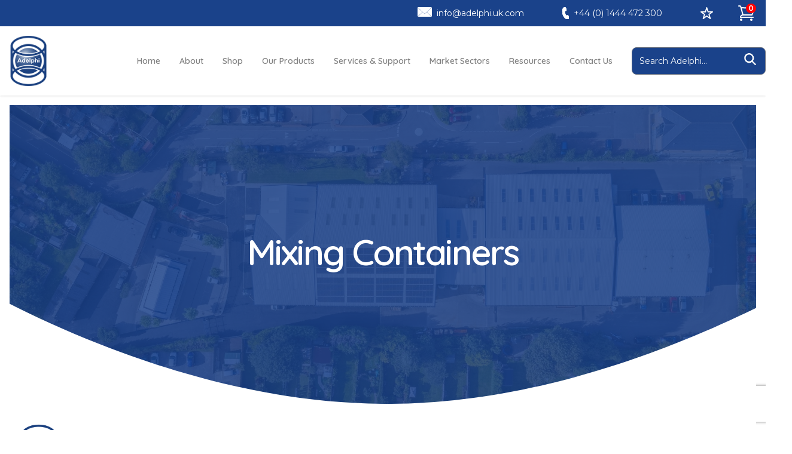

--- FILE ---
content_type: text/html; charset=UTF-8
request_url: https://www.adelphi.uk.com/fr/product/mixing-container/
body_size: 20257
content:
<!doctype html>
<html lang="en-FR">
  <head>

		<meta charset="UTF-8" />
  	<meta name="viewport" content="width=device-width, initial-scale=1.0, maximum-scale=1.0, user-scalable=no" />
	    <meta name='robots' content='index, follow, max-image-preview:large, max-snippet:-1, max-video-preview:-1' />
<link rel="alternate" hreflang="en-gb" href="https://www.adelphi.uk.com/product/mixing-container/" />
<link rel="alternate" hreflang="en-fr" href="https://www.adelphi.uk.com/fr/product/mixing-container/" />
<link rel="alternate" hreflang="en-de" href="https://www.adelphi.uk.com/de/product/mixing-container/" />
<link rel="alternate" hreflang="en-sa" href="https://www.adelphi.uk.com/sa/product/mixing-container/" />
<link rel="alternate" hreflang="en-ae" href="https://www.adelphi.uk.com/ae/product/mixing-container/" />
<link rel="alternate" hreflang="en-at" href="https://www.adelphi.uk.com/at/product/mixing-container/" />
<link rel="alternate" hreflang="en-it" href="https://www.adelphi.uk.com/it/product/mixing-container/" />
<link rel="alternate" hreflang="en-ch" href="https://www.adelphi.uk.com/ch/product/mixing-container/" />
<link rel="alternate" hreflang="en-tr" href="https://www.adelphi.uk.com/tr/product/mixing-container/" />
<link rel="alternate" hreflang="x-default" href="https://www.adelphi.uk.com/product/mixing-container/" />

	<!-- This site is optimized with the Yoast SEO plugin v23.1 - https://yoast.com/wordpress/plugins/seo/ -->
	<title>Mixing Containers: Medical, Cosmetics, Food &amp; Beverages | Adelphi</title>
	<meta name="description" content="Hygienic Mixing Container range, from 5L to 2,500L, to meet international pharma and food quality compliance regulations." />
	<link rel="canonical" href="https://www.adelphi.uk.com/fr/product/mixing-container/" />
	<meta property="og:locale" content="en_US" />
	<meta property="og:type" content="article" />
	<meta property="og:title" content="Mixing Containers: Medical, Cosmetics, Food &amp; Beverages | Adelphi" />
	<meta property="og:description" content="Hygienic Mixing Container range, from 5L to 2,500L, to meet international pharma and food quality compliance regulations." />
	<meta property="og:url" content="https://www.adelphi.uk.com/fr/product/mixing-container/" />
	<meta property="og:site_name" content="Adelphi" />
	<meta property="og:image" content="https://www.adelphi.uk.com/wp-content/uploads/2021/02/Mixing-Vessels-1-790x5151-1.jpg" />
	<meta property="og:image:width" content="275" />
	<meta property="og:image:height" content="515" />
	<meta property="og:image:type" content="image/jpeg" />
	<meta name="twitter:card" content="summary_large_image" />
	<meta name="twitter:label1" content="Est. reading time" />
	<meta name="twitter:data1" content="1 minute" />
	<script type="application/ld+json" class="yoast-schema-graph">{"@context":"https://schema.org","@graph":[{"@type":"WebPage","@id":"https://www.adelphi.uk.com/fr/product/mixing-container/","url":"https://www.adelphi.uk.com/fr/product/mixing-container/","name":"Mixing Containers: Medical, Cosmetics, Food & Beverages | Adelphi","isPartOf":{"@id":"https://www.adelphi.uk.com/fr/#website"},"primaryImageOfPage":{"@id":"https://www.adelphi.uk.com/fr/product/mixing-container/#primaryimage"},"image":{"@id":"https://www.adelphi.uk.com/fr/product/mixing-container/#primaryimage"},"thumbnailUrl":"https://www.adelphi.uk.com/wp-content/uploads/2021/02/Mixing-Vessels-1-790x5151-1.jpg","datePublished":"2021-02-28T16:50:13+00:00","dateModified":"2021-02-28T16:50:13+00:00","description":"Hygienic Mixing Container range, from 5L to 2,500L, to meet international pharma and food quality compliance regulations.","breadcrumb":{"@id":"https://www.adelphi.uk.com/fr/product/mixing-container/#breadcrumb"},"inLanguage":"en-FR","potentialAction":[{"@type":"ReadAction","target":["https://www.adelphi.uk.com/fr/product/mixing-container/"]}]},{"@type":"ImageObject","inLanguage":"en-FR","@id":"https://www.adelphi.uk.com/fr/product/mixing-container/#primaryimage","url":"https://www.adelphi.uk.com/wp-content/uploads/2021/02/Mixing-Vessels-1-790x5151-1.jpg","contentUrl":"https://www.adelphi.uk.com/wp-content/uploads/2021/02/Mixing-Vessels-1-790x5151-1.jpg","width":275,"height":515,"caption":"Hygienic Stainless Steel Mixing Containers Vessels"},{"@type":"BreadcrumbList","@id":"https://www.adelphi.uk.com/fr/product/mixing-container/#breadcrumb","itemListElement":[{"@type":"ListItem","position":1,"name":"Home","item":"https://www.adelphi.uk.com/fr/"},{"@type":"ListItem","position":2,"name":"Shop","item":"https://www.adelphi.uk.com/shop/"},{"@type":"ListItem","position":3,"name":"Mixing Containers"}]},{"@type":"WebSite","@id":"https://www.adelphi.uk.com/fr/#website","url":"https://www.adelphi.uk.com/fr/","name":"Adelphi","description":"Welcome to Adelphi","potentialAction":[{"@type":"SearchAction","target":{"@type":"EntryPoint","urlTemplate":"https://www.adelphi.uk.com/fr/?s={search_term_string}"},"query-input":"required name=search_term_string"}],"inLanguage":"en-FR"}]}</script>
	<!-- / Yoast SEO plugin. -->


<link rel='stylesheet' id='sbi_styles-css' href='https://www.adelphi.uk.com/wp-content/plugins/instagram-feed-pro/css/sbi-styles.min.css?ver=6.7.0' type='text/css' media='all' />
<link rel='stylesheet' id='bplugins-plyrio-css' href='https://www.adelphi.uk.com/wp-content/plugins/html5-video-player/public/css/h5vp.css?ver=2.5.38' type='text/css' media='all' />
<link rel='stylesheet' id='html5-player-video-style-css' href='https://www.adelphi.uk.com/wp-content/plugins/html5-video-player/dist/frontend.css?ver=2.5.38' type='text/css' media='all' />
<style id='create-block-easy-player-style-inline-css' type='text/css'>
.wp-block-create-block-easy-player-block{background-color:#21759b;color:#fff;padding:2px}

</style>
<style id='classic-theme-styles-inline-css' type='text/css'>
/*! This file is auto-generated */
.wp-block-button__link{color:#fff;background-color:#32373c;border-radius:9999px;box-shadow:none;text-decoration:none;padding:calc(.667em + 2px) calc(1.333em + 2px);font-size:1.125em}.wp-block-file__button{background:#32373c;color:#fff;text-decoration:none}
</style>
<style id='global-styles-inline-css' type='text/css'>
:root{--wp--preset--aspect-ratio--square: 1;--wp--preset--aspect-ratio--4-3: 4/3;--wp--preset--aspect-ratio--3-4: 3/4;--wp--preset--aspect-ratio--3-2: 3/2;--wp--preset--aspect-ratio--2-3: 2/3;--wp--preset--aspect-ratio--16-9: 16/9;--wp--preset--aspect-ratio--9-16: 9/16;--wp--preset--color--black: #000000;--wp--preset--color--cyan-bluish-gray: #abb8c3;--wp--preset--color--white: #ffffff;--wp--preset--color--pale-pink: #f78da7;--wp--preset--color--vivid-red: #cf2e2e;--wp--preset--color--luminous-vivid-orange: #ff6900;--wp--preset--color--luminous-vivid-amber: #fcb900;--wp--preset--color--light-green-cyan: #7bdcb5;--wp--preset--color--vivid-green-cyan: #00d084;--wp--preset--color--pale-cyan-blue: #8ed1fc;--wp--preset--color--vivid-cyan-blue: #0693e3;--wp--preset--color--vivid-purple: #9b51e0;--wp--preset--gradient--vivid-cyan-blue-to-vivid-purple: linear-gradient(135deg,rgba(6,147,227,1) 0%,rgb(155,81,224) 100%);--wp--preset--gradient--light-green-cyan-to-vivid-green-cyan: linear-gradient(135deg,rgb(122,220,180) 0%,rgb(0,208,130) 100%);--wp--preset--gradient--luminous-vivid-amber-to-luminous-vivid-orange: linear-gradient(135deg,rgba(252,185,0,1) 0%,rgba(255,105,0,1) 100%);--wp--preset--gradient--luminous-vivid-orange-to-vivid-red: linear-gradient(135deg,rgba(255,105,0,1) 0%,rgb(207,46,46) 100%);--wp--preset--gradient--very-light-gray-to-cyan-bluish-gray: linear-gradient(135deg,rgb(238,238,238) 0%,rgb(169,184,195) 100%);--wp--preset--gradient--cool-to-warm-spectrum: linear-gradient(135deg,rgb(74,234,220) 0%,rgb(151,120,209) 20%,rgb(207,42,186) 40%,rgb(238,44,130) 60%,rgb(251,105,98) 80%,rgb(254,248,76) 100%);--wp--preset--gradient--blush-light-purple: linear-gradient(135deg,rgb(255,206,236) 0%,rgb(152,150,240) 100%);--wp--preset--gradient--blush-bordeaux: linear-gradient(135deg,rgb(254,205,165) 0%,rgb(254,45,45) 50%,rgb(107,0,62) 100%);--wp--preset--gradient--luminous-dusk: linear-gradient(135deg,rgb(255,203,112) 0%,rgb(199,81,192) 50%,rgb(65,88,208) 100%);--wp--preset--gradient--pale-ocean: linear-gradient(135deg,rgb(255,245,203) 0%,rgb(182,227,212) 50%,rgb(51,167,181) 100%);--wp--preset--gradient--electric-grass: linear-gradient(135deg,rgb(202,248,128) 0%,rgb(113,206,126) 100%);--wp--preset--gradient--midnight: linear-gradient(135deg,rgb(2,3,129) 0%,rgb(40,116,252) 100%);--wp--preset--font-size--small: 13px;--wp--preset--font-size--medium: 20px;--wp--preset--font-size--large: 36px;--wp--preset--font-size--x-large: 42px;--wp--preset--font-family--inter: "Inter", sans-serif;--wp--preset--font-family--cardo: Cardo;--wp--preset--spacing--20: 0.44rem;--wp--preset--spacing--30: 0.67rem;--wp--preset--spacing--40: 1rem;--wp--preset--spacing--50: 1.5rem;--wp--preset--spacing--60: 2.25rem;--wp--preset--spacing--70: 3.38rem;--wp--preset--spacing--80: 5.06rem;--wp--preset--shadow--natural: 6px 6px 9px rgba(0, 0, 0, 0.2);--wp--preset--shadow--deep: 12px 12px 50px rgba(0, 0, 0, 0.4);--wp--preset--shadow--sharp: 6px 6px 0px rgba(0, 0, 0, 0.2);--wp--preset--shadow--outlined: 6px 6px 0px -3px rgba(255, 255, 255, 1), 6px 6px rgba(0, 0, 0, 1);--wp--preset--shadow--crisp: 6px 6px 0px rgba(0, 0, 0, 1);}:where(.is-layout-flex){gap: 0.5em;}:where(.is-layout-grid){gap: 0.5em;}body .is-layout-flex{display: flex;}.is-layout-flex{flex-wrap: wrap;align-items: center;}.is-layout-flex > :is(*, div){margin: 0;}body .is-layout-grid{display: grid;}.is-layout-grid > :is(*, div){margin: 0;}:where(.wp-block-columns.is-layout-flex){gap: 2em;}:where(.wp-block-columns.is-layout-grid){gap: 2em;}:where(.wp-block-post-template.is-layout-flex){gap: 1.25em;}:where(.wp-block-post-template.is-layout-grid){gap: 1.25em;}.has-black-color{color: var(--wp--preset--color--black) !important;}.has-cyan-bluish-gray-color{color: var(--wp--preset--color--cyan-bluish-gray) !important;}.has-white-color{color: var(--wp--preset--color--white) !important;}.has-pale-pink-color{color: var(--wp--preset--color--pale-pink) !important;}.has-vivid-red-color{color: var(--wp--preset--color--vivid-red) !important;}.has-luminous-vivid-orange-color{color: var(--wp--preset--color--luminous-vivid-orange) !important;}.has-luminous-vivid-amber-color{color: var(--wp--preset--color--luminous-vivid-amber) !important;}.has-light-green-cyan-color{color: var(--wp--preset--color--light-green-cyan) !important;}.has-vivid-green-cyan-color{color: var(--wp--preset--color--vivid-green-cyan) !important;}.has-pale-cyan-blue-color{color: var(--wp--preset--color--pale-cyan-blue) !important;}.has-vivid-cyan-blue-color{color: var(--wp--preset--color--vivid-cyan-blue) !important;}.has-vivid-purple-color{color: var(--wp--preset--color--vivid-purple) !important;}.has-black-background-color{background-color: var(--wp--preset--color--black) !important;}.has-cyan-bluish-gray-background-color{background-color: var(--wp--preset--color--cyan-bluish-gray) !important;}.has-white-background-color{background-color: var(--wp--preset--color--white) !important;}.has-pale-pink-background-color{background-color: var(--wp--preset--color--pale-pink) !important;}.has-vivid-red-background-color{background-color: var(--wp--preset--color--vivid-red) !important;}.has-luminous-vivid-orange-background-color{background-color: var(--wp--preset--color--luminous-vivid-orange) !important;}.has-luminous-vivid-amber-background-color{background-color: var(--wp--preset--color--luminous-vivid-amber) !important;}.has-light-green-cyan-background-color{background-color: var(--wp--preset--color--light-green-cyan) !important;}.has-vivid-green-cyan-background-color{background-color: var(--wp--preset--color--vivid-green-cyan) !important;}.has-pale-cyan-blue-background-color{background-color: var(--wp--preset--color--pale-cyan-blue) !important;}.has-vivid-cyan-blue-background-color{background-color: var(--wp--preset--color--vivid-cyan-blue) !important;}.has-vivid-purple-background-color{background-color: var(--wp--preset--color--vivid-purple) !important;}.has-black-border-color{border-color: var(--wp--preset--color--black) !important;}.has-cyan-bluish-gray-border-color{border-color: var(--wp--preset--color--cyan-bluish-gray) !important;}.has-white-border-color{border-color: var(--wp--preset--color--white) !important;}.has-pale-pink-border-color{border-color: var(--wp--preset--color--pale-pink) !important;}.has-vivid-red-border-color{border-color: var(--wp--preset--color--vivid-red) !important;}.has-luminous-vivid-orange-border-color{border-color: var(--wp--preset--color--luminous-vivid-orange) !important;}.has-luminous-vivid-amber-border-color{border-color: var(--wp--preset--color--luminous-vivid-amber) !important;}.has-light-green-cyan-border-color{border-color: var(--wp--preset--color--light-green-cyan) !important;}.has-vivid-green-cyan-border-color{border-color: var(--wp--preset--color--vivid-green-cyan) !important;}.has-pale-cyan-blue-border-color{border-color: var(--wp--preset--color--pale-cyan-blue) !important;}.has-vivid-cyan-blue-border-color{border-color: var(--wp--preset--color--vivid-cyan-blue) !important;}.has-vivid-purple-border-color{border-color: var(--wp--preset--color--vivid-purple) !important;}.has-vivid-cyan-blue-to-vivid-purple-gradient-background{background: var(--wp--preset--gradient--vivid-cyan-blue-to-vivid-purple) !important;}.has-light-green-cyan-to-vivid-green-cyan-gradient-background{background: var(--wp--preset--gradient--light-green-cyan-to-vivid-green-cyan) !important;}.has-luminous-vivid-amber-to-luminous-vivid-orange-gradient-background{background: var(--wp--preset--gradient--luminous-vivid-amber-to-luminous-vivid-orange) !important;}.has-luminous-vivid-orange-to-vivid-red-gradient-background{background: var(--wp--preset--gradient--luminous-vivid-orange-to-vivid-red) !important;}.has-very-light-gray-to-cyan-bluish-gray-gradient-background{background: var(--wp--preset--gradient--very-light-gray-to-cyan-bluish-gray) !important;}.has-cool-to-warm-spectrum-gradient-background{background: var(--wp--preset--gradient--cool-to-warm-spectrum) !important;}.has-blush-light-purple-gradient-background{background: var(--wp--preset--gradient--blush-light-purple) !important;}.has-blush-bordeaux-gradient-background{background: var(--wp--preset--gradient--blush-bordeaux) !important;}.has-luminous-dusk-gradient-background{background: var(--wp--preset--gradient--luminous-dusk) !important;}.has-pale-ocean-gradient-background{background: var(--wp--preset--gradient--pale-ocean) !important;}.has-electric-grass-gradient-background{background: var(--wp--preset--gradient--electric-grass) !important;}.has-midnight-gradient-background{background: var(--wp--preset--gradient--midnight) !important;}.has-small-font-size{font-size: var(--wp--preset--font-size--small) !important;}.has-medium-font-size{font-size: var(--wp--preset--font-size--medium) !important;}.has-large-font-size{font-size: var(--wp--preset--font-size--large) !important;}.has-x-large-font-size{font-size: var(--wp--preset--font-size--x-large) !important;}
:where(.wp-block-post-template.is-layout-flex){gap: 1.25em;}:where(.wp-block-post-template.is-layout-grid){gap: 1.25em;}
:where(.wp-block-columns.is-layout-flex){gap: 2em;}:where(.wp-block-columns.is-layout-grid){gap: 2em;}
:root :where(.wp-block-pullquote){font-size: 1.5em;line-height: 1.6;}
</style>
<link rel='stylesheet' id='easy-player-css' href='https://www.adelphi.uk.com/wp-content/plugins/easy-player/public/css/easy-player-public.css?ver=1.4.12' type='text/css' media='all' />
<link rel='stylesheet' id='easy_player_videojs-css' href='https://www.adelphi.uk.com/wp-content/plugins/easy-player/public/../assets/css/easy-player-videojs.css?ver=1.4.12' type='text/css' media='all' />
<link rel='stylesheet' id='easy_player_fantasy-css' href='https://www.adelphi.uk.com/wp-content/plugins/easy-player/public/../assets/css/easy-player-fantasy.css?ver=1.4.12' type='text/css' media='all' />
<link rel='stylesheet' id='photoswipe-css' href='https://www.adelphi.uk.com/wp-content/plugins/woocommerce/assets/css/photoswipe/photoswipe.min.css?ver=9.1.4' type='text/css' media='all' />
<link rel='stylesheet' id='photoswipe-default-skin-css' href='https://www.adelphi.uk.com/wp-content/plugins/woocommerce/assets/css/photoswipe/default-skin/default-skin.min.css?ver=9.1.4' type='text/css' media='all' />
<style id='woocommerce-inline-inline-css' type='text/css'>
.woocommerce form .form-row .required { visibility: visible; }
</style>
<link rel='stylesheet' id='wpml-legacy-horizontal-list-0-css' href='https://www.adelphi.uk.com/wp-content/plugins/sitepress-multilingual-cms/templates/language-switchers/legacy-list-horizontal/style.min.css?ver=1' type='text/css' media='all' />
<style id='wpml-legacy-horizontal-list-0-inline-css' type='text/css'>
.wpml-ls-statics-footer a, .wpml-ls-statics-footer .wpml-ls-sub-menu a, .wpml-ls-statics-footer .wpml-ls-sub-menu a:link, .wpml-ls-statics-footer li:not(.wpml-ls-current-language) .wpml-ls-link, .wpml-ls-statics-footer li:not(.wpml-ls-current-language) .wpml-ls-link:link {color:#444444;background-color:#ffffff;}.wpml-ls-statics-footer a, .wpml-ls-statics-footer .wpml-ls-sub-menu a:hover,.wpml-ls-statics-footer .wpml-ls-sub-menu a:focus, .wpml-ls-statics-footer .wpml-ls-sub-menu a:link:hover, .wpml-ls-statics-footer .wpml-ls-sub-menu a:link:focus {color:#000000;background-color:#eeeeee;}.wpml-ls-statics-footer .wpml-ls-current-language > a {color:#444444;background-color:#ffffff;}.wpml-ls-statics-footer .wpml-ls-current-language:hover>a, .wpml-ls-statics-footer .wpml-ls-current-language>a:focus {color:#000000;background-color:#eeeeee;}
</style>
<link rel='stylesheet' id='rtwpvg-slider-css' href='https://www.adelphi.uk.com/wp-content/plugins/woo-product-variation-gallery/assets/css/slick.min.css?ver=1.8.1' type='text/css' media='all' />
<link rel='stylesheet' id='dashicons-css' href='https://www.adelphi.uk.com/wp-includes/css/dashicons.min.css?ver=6.6.1' type='text/css' media='all' />
<link rel='stylesheet' id='rtwpvg-css' href='https://www.adelphi.uk.com/wp-content/plugins/woo-product-variation-gallery/assets/css/slick-rtwpvg.min.css?ver=1769106731' type='text/css' media='all' />
<style id='rtwpvg-inline-css' type='text/css'>
        
            :root {
                --rtwpvg-thumbnail-gap: 0px;
                --rtwpvg-gallery-margin-bottom: 30px;
            }

            /* Large Screen / Default Width */
            .rtwpvg-images {
                max-width: 46%;
                width: 100%;
                float: none;
            }

            /* MD, Desktops */
            
            /* SM Devices, Tablets */
                        @media only screen and (max-width: 768px) {
                .rtwpvg-images {
                    max-width: 100% !important;
                }
            }

            
            /* XSM Devices, Phones */
                        @media only screen and (max-width: 480px) {
                .rtwpvg-images {
                    max-width: 100% !important;
                }
            }

            
                    
		
</style>
<link rel='stylesheet' id='main-stylesheet-css' href='https://www.adelphi.uk.com/wp-content/themes/adelphi/assets/css/app.css?ver=1.0.9' type='text/css' media='all' />
<link rel='stylesheet' id='main-custom-stylesheet-css' href='https://www.adelphi.uk.com/wp-content/themes/adelphi/assets/css/custom.css?ver=1.0.10' type='text/css' media='all' />
<link rel='stylesheet' id='wc-realex-redirect-css' href='https://www.adelphi.uk.com/wp-content/plugins/woocommerce-gateway-realex-redirect/assets/css/frontend/wc-realex-redirect.min.css?ver=3.1.1' type='text/css' media='all' />
<link rel='stylesheet' id='wcmmq-front-style-css' href='https://www.adelphi.uk.com/wp-content/plugins/woo-min-max-quantity-step-control-single/assets/css/wcmmq-front.css?ver=1.0.0' type='text/css' media='all' />
<script type="text/javascript" src="https://www.adelphi.uk.com/wp-includes/js/jquery/jquery.min.js?ver=3.7.1" id="jquery-core-js"></script>
<script type="text/javascript" src="https://www.adelphi.uk.com/wp-includes/js/jquery/jquery-migrate.min.js?ver=3.4.1" id="jquery-migrate-js"></script>
<script type="text/javascript" src="https://www.adelphi.uk.com/wp-content/plugins/easy-player/public/js/easy-player-public.js?ver=1.4.12" id="easy-player-js"></script>
<script type="text/javascript" src="https://www.adelphi.uk.com/wp-content/plugins/easy-player/public/../assets/js/easy-player-videojs.js?ver=1.4.12" id="easy_player_videojs-js"></script>
<script type="text/javascript" src="https://www.adelphi.uk.com/wp-content/plugins/easy-player/public/../assets/js/easy-player-youtube.min.js?ver=1.4.12" id="easy_player_youtube-js"></script>
<script type="text/javascript" src="https://www.adelphi.uk.com/wp-content/plugins/woocommerce/assets/js/zoom/jquery.zoom.min.js?ver=1.7.21-wc.9.1.4" id="zoom-js" defer="defer" data-wp-strategy="defer"></script>
<script type="text/javascript" src="https://www.adelphi.uk.com/wp-content/plugins/woocommerce/assets/js/photoswipe/photoswipe.min.js?ver=4.1.1-wc.9.1.4" id="photoswipe-js" defer="defer" data-wp-strategy="defer"></script>
<script type="text/javascript" src="https://www.adelphi.uk.com/wp-content/plugins/woocommerce/assets/js/photoswipe/photoswipe-ui-default.min.js?ver=4.1.1-wc.9.1.4" id="photoswipe-ui-default-js" defer="defer" data-wp-strategy="defer"></script>
<script type="text/javascript" id="wc-single-product-js-extra">
/* <![CDATA[ */
var wc_single_product_params = {"i18n_required_rating_text":"Please select a rating","review_rating_required":"yes","flexslider":{"rtl":false,"animation":"slide","smoothHeight":true,"directionNav":false,"controlNav":"thumbnails","slideshow":false,"animationSpeed":500,"animationLoop":false,"allowOneSlide":false},"zoom_enabled":"1","zoom_options":[],"photoswipe_enabled":"1","photoswipe_options":{"shareEl":false,"closeOnScroll":false,"history":false,"hideAnimationDuration":0,"showAnimationDuration":0},"flexslider_enabled":""};
/* ]]> */
</script>
<script type="text/javascript" src="https://www.adelphi.uk.com/wp-content/plugins/woocommerce/assets/js/frontend/single-product.min.js?ver=9.1.4" id="wc-single-product-js" defer="defer" data-wp-strategy="defer"></script>
<script type="text/javascript" src="https://www.adelphi.uk.com/wp-content/plugins/woocommerce/assets/js/jquery-blockui/jquery.blockUI.min.js?ver=2.7.0-wc.9.1.4" id="jquery-blockui-js" defer="defer" data-wp-strategy="defer"></script>
<script type="text/javascript" src="https://www.adelphi.uk.com/wp-content/plugins/woocommerce/assets/js/js-cookie/js.cookie.min.js?ver=2.1.4-wc.9.1.4" id="js-cookie-js" defer="defer" data-wp-strategy="defer"></script>
<script type="text/javascript" id="woocommerce-js-extra">
/* <![CDATA[ */
var woocommerce_params = {"ajax_url":"\/wp-admin\/admin-ajax.php?lang=fr","wc_ajax_url":"\/fr\/?wc-ajax=%%endpoint%%"};
/* ]]> */
</script>
<script type="text/javascript" src="https://www.adelphi.uk.com/wp-content/plugins/woocommerce/assets/js/frontend/woocommerce.min.js?ver=9.1.4" id="woocommerce-js" defer="defer" data-wp-strategy="defer"></script>
<link rel="https://api.w.org/" href="https://www.adelphi.uk.com/fr/wp-json/" /><link rel="alternate" title="JSON" type="application/json" href="https://www.adelphi.uk.com/fr/wp-json/wp/v2/product/137352" /><link rel="alternate" title="oEmbed (JSON)" type="application/json+oembed" href="https://www.adelphi.uk.com/fr/wp-json/oembed/1.0/embed?url=https%3A%2F%2Fwww.adelphi.uk.com%2Ffr%2Fproduct%2Fmixing-container%2F" />
<link rel="alternate" title="oEmbed (XML)" type="text/xml+oembed" href="https://www.adelphi.uk.com/fr/wp-json/oembed/1.0/embed?url=https%3A%2F%2Fwww.adelphi.uk.com%2Ffr%2Fproduct%2Fmixing-container%2F&#038;format=xml" />
<meta name="generator" content="WPML ver:4.6.12 stt:69,1,4,3,27,67,68,53,66;" />
<!-- Start of the LeadBooster Chatbot by Pipedrive code -->
<script>window.pipedriveLeadboosterConfig = {base: 'leadbooster-chat.pipedrive.com',companyId: 1447138,playbookUuid: '9f1ab948-03a7-42c0-a099-4f614e12a382',version: 2};(function () {var w = window;if (w.LeadBooster) {console.warn('LeadBooster already exists');} else {w.LeadBooster = {q: [],on: function (n, h) {this.q.push({ t: 'o', n: n, h: h });},trigger: function (n) {this.q.push({ t: 't', n: n });},};}})();</script><script src="https://leadbooster-chat.pipedrive.com/assets/loader.js" async></script>
<!-- End of the LeadBooster Chatbot by Pipedrive Code. -->
<style type="text/css">
span.wcmmq_prefix {
    float: left;
    padding: 10px;
    margin: 0;
}
</style> <style> #h5vpQuickPlayer { width: 100%; max-width: 100%; margin: 0 auto; } </style> 	<noscript><style>.woocommerce-product-gallery{ opacity: 1 !important; }</style></noscript>
	<style id='wp-fonts-local' type='text/css'>
@font-face{font-family:Inter;font-style:normal;font-weight:300 900;font-display:fallback;src:url('https://www.adelphi.uk.com/wp-content/plugins/woocommerce/assets/fonts/Inter-VariableFont_slnt,wght.woff2') format('woff2');font-stretch:normal;}
@font-face{font-family:Cardo;font-style:normal;font-weight:400;font-display:fallback;src:url('https://www.adelphi.uk.com/wp-content/plugins/woocommerce/assets/fonts/cardo_normal_400.woff2') format('woff2');}
</style>
<link rel="icon" href="https://www.adelphi.uk.com/wp-content/uploads/2023/04/cropped-adelphi_logo-1-32x32.webp" sizes="32x32" />
<link rel="icon" href="https://www.adelphi.uk.com/wp-content/uploads/2023/04/cropped-adelphi_logo-1-192x192.webp" sizes="192x192" />
<link rel="apple-touch-icon" href="https://www.adelphi.uk.com/wp-content/uploads/2023/04/cropped-adelphi_logo-1-180x180.webp" />
<meta name="msapplication-TileImage" content="https://www.adelphi.uk.com/wp-content/uploads/2023/04/cropped-adelphi_logo-1-270x270.webp" />
		<style type="text/css" id="wp-custom-css">
			.logo img{
	padding: .5rem;
}

label.screen-reader-text{
	display: none;
}

img.h-24.w-full.my-8.object-contain.block{
	padding: 0.5rem;
}

img.h-32.w-auto {
    padding: 1rem;
}		</style>
		
    <link rel="shortcut icon" href="https://www.adelphi.uk.com/fr//favicon.ico">
	<link rel="apple-touch-icon" sizes="57x57" href="https://www.adelphi.uk.com/fr//apple-icon-57x57.png">
	<link rel="apple-touch-icon" sizes="60x60" href="https://www.adelphi.uk.com/fr//apple-icon-60x60.png">
	<link rel="apple-touch-icon" sizes="72x72" href="https://www.adelphi.uk.com/fr//apple-icon-72x72.png">
	<link rel="apple-touch-icon" sizes="76x76" href="https://www.adelphi.uk.com/fr//apple-icon-76x76.png">
	<link rel="apple-touch-icon" sizes="114x114" href="https://www.adelphi.uk.com/fr//apple-icon-114x114.png">
	<link rel="apple-touch-icon" sizes="120x120" href="https://www.adelphi.uk.com/fr//apple-icon-120x120.png">
	<link rel="apple-touch-icon" sizes="144x144" href="https://www.adelphi.uk.com/fr//apple-icon-144x144.png">
	<link rel="apple-touch-icon" sizes="152x152" href="https://www.adelphi.uk.com/fr//apple-icon-152x152.png">
	<link rel="apple-touch-icon" sizes="180x180" href="https://www.adelphi.uk.com/fr//apple-icon-180x180.png">
	<link rel="icon" type="image/png" sizes="192x192"  href="https://www.adelphi.uk.com/fr//android-icon-192x192.png">
	<link rel="icon" type="image/png" sizes="32x32" href="https://www.adelphi.uk.com/fr//favicon-32x32.png">
	<link rel="icon" type="image/png" sizes="96x96" href="https://www.adelphi.uk.com/fr//favicon-96x96.png">
	<link rel="icon" type="image/png" sizes="16x16" href="https://www.adelphi.uk.com/fr//favicon-16x16.png">
	<link rel="manifest" href="https://www.adelphi.uk.com/fr//manifest.json">
	<meta name="msapplication-TileColor" content="#ffffff">
	<meta name="msapplication-TileImage" content="https://www.adelphi.uk.com/fr//ms-icon-144x144.png">
	<meta name="theme-color" content="#ffffff">
	<!-- Google Tag Manager -->
<script>(function(w,d,s,l,i){w[l]=w[l]||[];w[l].push({'gtm.start':
	new Date().getTime(),event:'gtm.js'});var f=d.getElementsByTagName(s)[0],
	j=d.createElement(s),dl=l!='dataLayer'?'&l='+l:'';j.async=true;j.src=
	'https://www.googletagmanager.com/gtm.js?id='+i+dl;f.parentNode.insertBefore(j,f);
	})(window,document,'script','dataLayer','GTM-PZHW66H');</script>
	<!-- End Google Tag Manager -->
	<!-- TrustBox script -->
	<script type="text/javascript" src="//widget.trustpilot.com/bootstrap/v5/tp.widget.bootstrap.min.js" async></script>
	<!-- End TrustBox script -->
	<script>
		window.site_link = 'https://www.adelphi.uk.com/fr/';
	</script>
	<script> (function(ss){ window.ldfdr=function(){(ldfdr._q=ldfdr._q||[]).push([].slice.call(arguments).concat(ss));}; (function(d,s){ fs=d.getElementsByTagName(s)[0]; function ce(src){ var cs=d.createElement(s); cs.src=src; setTimeout(function(){fs.parentNode.insertBefore(cs,fs)},1); }; ce('https://sc.lfeeder.com/lftracker_v1_'+ss+'.js'); })(document,'script'); })('lYNOR8xqn3q7WQJZ'); </script>
	<script type="text/javascript" >
		window.ga=window.ga||function(){(ga.q=ga.q||[]).push(arguments)};ga.l=+new Date;
		ga('create', 'UA-45568063-1', 'auto');
		// Plugins
		
		ga('send', 'pageview');
	</script>
	<script type="text/javascript" src=https://secure.detailsinventivegroup.com/js/787830.js ></script>
	<noscript><img alt="" src=https://secure.detailsinventivegroup.com/787830.png style="display:none;" /></noscript>
	<script async src="https://www.google-analytics.com/analytics.js"></script>
	<script type="text/javascript">

	    (function (n) {

	        var u = window.location.href;

	        var p = u.split("/")[0];

	        var t = n.createElement("script"), i;

	        t.type = "text/javascript";

	        t.async = !0;

	        t.src = p + "//dashboard.whoisvisiting.com/who.js";

	        i = n.getElementsByTagName("script")[0];

	        i.parentNode.insertBefore(t, i)

	    })(document);

	 

	        var whoparam = whoparam || [];

	        whoparam.push(["AcNo", "0d2b044ffc40448594dd86f134a00eed"]);

	        whoparam.push(["SendHit", ""]

	    );



	    (function(h,o,t,j,a,r){

	        h.hj=h.hj||function(){(h.hj.q=h.hj.q||[]).push(arguments)};

	        h._hjSettings={hjid:1043707,hjsv:6};

	        a=o.getElementsByTagName('head')[0];

	        r=o.createElement('script');r.async=1;

	        r.src=t+h._hjSettings.hjid+j+h._hjSettings.hjsv;

	        a.appendChild(r);

	    })(window,document,'https://static.hotjar.com/c/hotjar-','.js?sv=');


	</script>
	<script type="text/javascript">

		_linkedin_partner_id = "4872025";

		window._linkedin_data_partner_ids = window._linkedin_data_partner_ids || [];

		window._linkedin_data_partner_ids.push(_linkedin_partner_id);

		</script><script type="text/javascript">

		(function(l) {

		if (!l){window.lintrk = function(a,b){window.lintrk.q.push([a,b])};

		window.lintrk.q=[]}

		var s = document.getElementsByTagName("script")[0];

		var b = document.createElement("script");

		b.type = "text/javascript";b.async = true;

		b.src = https://snap.licdn.com/li.lms-analytics/insight.min.js;

		s.parentNode.insertBefore(b, s);})(window.lintrk);

		</script>

		<noscript>

		<img height="1" width="1" style="display:none;" alt="" src=https://px.ads.linkedin.com/collect/?pid=4872025&fmt=gif />

		</noscript>
		<script> (function(ss,ex){ window.ldfdr=window.ldfdr||function(){(ldfdr._q=ldfdr._q||[]).push([].slice.call(arguments));}; (function(d,s){ fs=d.getElementsByTagName(s)[0]; function ce(src){ var cs=d.createElement(s); cs.src=src; cs.async=1; fs.parentNode.insertBefore(cs,fs); }; ce('https://sc.lfeeder.com/lftracker_v1_'+ss+(ex?'_'+ex:'')+'.js'); })(document,'script'); })('ywVkO4XvPRO8Z6Bj'); </script>
  </head>
  <body class="product-template-default single single-product postid-137352 theme-adelphi woocommerce woocommerce-page woocommerce-no-js rtwpvg">
		<!-- Google Tag Manager (noscript) -->
<noscript><iframe src="https://www.googletagmanager.com/ns.html?id=GTM-PZHW66H"
	height="0" width="0" style="display:none;visibility:hidden"></iframe></noscript>
	<!-- End Google Tag Manager (noscript) -->
		<div id="app" :class="loaded">
			<Slideout menu="#offCanvas" :padding="999" :side="'right'" :panel="'#offCanvasContent'" :toggle-selectors="['.toggle-button']" @on-open="open" :touch='false' class="bg-grey-light w-full">
				<nav id="offCanvas">
				  <header class="text-white w-full">
				  	<offcanvas-nav @slideout-close="onClose" class="w-full">
				  		<div class="logo p-4 text-center">
							<a href="https://www.adelphi.uk.com/fr/">
								<img class="w-24 block mx-auto" src="https://www.adelphi.uk.com/wp-content/themes/adelphi/assets/img/adelphi_logo.png" alt="Adelphi">
							</a>
						</div>
											    	<ul class="menu uppercase mobile mb-4">
												<li>
		<a  href="https://www.adelphi.uk.com/fr/" class="">Home
					</a>
	</li>
							<li>
		<a @click.prevent="mobileNavClick(2)" href="https://www.adelphi.uk.com/fr/about/" class="relative">About
							<span class="text-lg text-primary absolute right-4" v-text="mobileNav == 2 ? '-' : '+'"></span>
					</a>
	</li>
		<ul class="bg-white" :class="mobileNav == 2 ? 'block' : 'hidden'">
								<li>
								<a href="https://www.adelphi.uk.com/fr/about/about-us/">About Us</a>
							</li>
											<li>
								<a href="https://www.adelphi.uk.com/fr/about/global-reach/">Global Reach</a>
							</li>
											<li>
								<a href="https://www.adelphi.uk.com/fr/about/awards/">Awards</a>
							</li>
											<li>
								<a href="https://www.adelphi.uk.com/fr/about/charity-community/">Charity & Community</a>
							</li>
											<li>
								<a href="https://www.adelphi.uk.com/fr/about/facilities/">Facilities</a>
							</li>
											<li>
								<a href="https://www.adelphi.uk.com/fr/about/meet-the-team/">Meet The Team</a>
							</li>
											<li>
								<a href="https://www.adelphi.uk.com/fr/about/sustainability/">Sustainability</a>
							</li>
						</ul>
							<li>
		<a  href="https://www.adelphi.uk.com/shop/" class="">Shop
					</a>
	</li>
							<li>
		<a @click.prevent="mobileNavClick(4)" href="https://www.adelphi.uk.com/fr/our-products/" class="relative">Our Products
							<span class="text-lg text-primary absolute right-4" v-text="mobileNav == 4 ? '-' : '+'"></span>
					</a>
	</li>
		<ul class="bg-white" :class="mobileNav == 4 ? 'block' : 'hidden'">
								<li>
									<span class="block pt-4">By Company:</span>
							</li>
											<li>
								<a href="https://www.adelphi.uk.com/fr/product-category/adelphi-masterfil/">Adelphi Masterfil</a>
							</li>
											<li>
								<a href="https://www.adelphi.uk.com/fr/product-category/adelphi-manufacturing/">Adelphi Manufacturing</a>
							</li>
											<li>
								<a href="https://www.adelphi.uk.com/fr/product-category/adelphi-healthcare-packaging/">Adelphi Healthcare Packaging</a>
							</li>
											<li>
								<a href="https://www.adelphi.uk.com/fr/product-category/pharma-hygiene-products/">Pharma Hygiene Products</a>
							</li>
											</ul>
			<ul class="bg-white" :class="mobileNav == 4 ? 'block' : 'hidden'">
								<li>
									<span class="block pt-4">By Product Type:</span>
							</li>
											<li>
								<a href="https://www.adelphi.uk.com/fr/product-category/liquid-filling/">Liquid Filling</a>
							</li>
											<li>
								<a href="https://www.adelphi.uk.com/fr/product-category/capping-closing/">Capping &amp; Closing</a>
							</li>
											<li>
								<a href="https://www.adelphi.uk.com/fr/product-category/drum-decanting/">Drum Decanting</a>
							</li>
											<li>
								<a href="https://www.adelphi.uk.com/fr/product-category/turnkey-packaging-lines/">Turnkey Packaging Lines</a>
							</li>
											<li>
								<a href="https://www.adelphi.uk.com/fr/product-category/entry-level-automation/">Entry Level Automation</a>
							</li>
											<li>
								<a href="https://www.adelphi.uk.com/fr/product-category/stainless-steel-process-equipment/">Stainless Steel Process Equipment</a>
							</li>
											<li>
								<a href="https://www.adelphi.uk.com/fr/product-category/hygienic-utensils/">Hygienic Utensils</a>
							</li>
											<li>
								<a href="https://www.adelphi.uk.com/fr/product-category/tri-clamp-fittings/">Tri-Clamp Fittings</a>
							</li>
											</ul>
						<li>
		<a @click.prevent="mobileNavClick(5)" href="https://www.adelphi.uk.com/fr/services-support/" class="relative">Services & Support
							<span class="text-lg text-primary absolute right-4" v-text="mobileNav == 5 ? '-' : '+'"></span>
					</a>
	</li>
		<ul class="bg-white" :class="mobileNav == 5 ? 'block' : 'hidden'">
								<li>
								<a href="https://www.adelphi.uk.com/services/bespoke-machinery-development/">Bespoke Machine Development</a>
							</li>
											<li>
								<a href="https://www.adelphi.uk.com/services/fats-sats-training/">FAT’s, SAT’s & Training</a>
							</li>
											<li>
								<a href="https://www.adelphi.uk.com/services/machine-repair-refurbishment/">Filling Machine Repair and Refurbishment</a>
							</li>
											<li>
								<a href="https://www.adelphi.uk.com/services/materials-testing-certification/">Material Testing & Certification</a>
							</li>
											<li>
								<a href="https://www.adelphi.uk.com/services/remote-support/">Remote Support</a>
							</li>
											<li>
								<a href="https://www.adelphi.uk.com/services/servicing/">Machine Servicing and Maintenance</a>
							</li>
											<li>
								<a href="https://www.adelphi.uk.com/services/spares-format-parts/">Filling Machine Spare Parts</a>
							</li>
						</ul>
							<li>
		<a @click.prevent="mobileNavClick(6)" href="https://www.adelphi.uk.com/fr/market-sectors/" class="relative">Market Sectors
							<span class="text-lg text-primary absolute right-4" v-text="mobileNav == 6 ? '-' : '+'"></span>
					</a>
	</li>
		<ul class="bg-white" :class="mobileNav == 6 ? 'block' : 'hidden'">
								<li>
								<a href="https://www.adelphi.uk.com/fr/market-sector/cosmetics-personal-care/">Cosmetics & Personal Care</a>
							</li>
											<li>
								<a href="https://www.adelphi.uk.com/fr/market-sector/chemical-agrochemical/">Chemical & Agrochemical</a>
							</li>
											<li>
								<a href="https://www.adelphi.uk.com/fr/market-sector/oil-and-e-liquid/">Oil & E-Liquid</a>
							</li>
											<li>
								<a href="https://www.adelphi.uk.com/fr/market-sector/veterinary/">Veterinary</a>
							</li>
											<li>
								<a href="https://www.adelphi.uk.com/fr/market-sector/household-products/">Household Products</a>
							</li>
											<li>
								<a href="https://www.adelphi.uk.com/fr/market-sector/lube-oil/">Lube Oil</a>
							</li>
											<li>
								<a href="https://www.adelphi.uk.com/fr/market-sector/pharmaceutical-research-laboratory/">Pharmaceutical, Research & Laboratory</a>
							</li>
											<li>
								<a href="https://www.adelphi.uk.com/fr/product/mixing-container/"></a>
							</li>
						</ul>
							<li>
		<a @click.prevent="mobileNavClick(7)" href="https://www.adelphi.uk.com/fr/resources/" class="relative">Resources
							<span class="text-lg text-primary absolute right-4" v-text="mobileNav == 7 ? '-' : '+'"></span>
					</a>
	</li>
		<ul class="bg-white" :class="mobileNav == 7 ? 'block' : 'hidden'">
								<li>
								<a href="https://www.adelphi.uk.com/fr/resources/brochures/">Brochures</a>
							</li>
											<li>
								<a href="https://www.adelphi.uk.com/fr/resources/case-studies/">Case Studies</a>
							</li>
											<li>
								<a href="https://www.adelphi.uk.com/fr/resources/certification-documents/">Certification & Documents</a>
							</li>
											<li>
								<a href="https://www.adelphi.uk.com/fr/resources/faqs/">FAQ’s</a>
							</li>
											<li>
								<a href="https://www.adelphi.uk.com/fr/resources/news-blog/">News Blog</a>
							</li>
											<li>
								<a href="https://www.adelphi.uk.com/fr/resources/testimonials/">Testimonials</a>
							</li>
						</ul>
							<li>
		<a  href="https://www.adelphi.uk.com/fr/contact-us/" class="">Contact Us
					</a>
	</li>
						    	</ul>
				    					  		<div class="text-primary text-center">
				  			<a href="mailto: info@adelphi.uk.com" class="flex mx-4 lg:mx-8 py-2 hover:grey-light"><svg class="h-4 w-auto mr-2 fill-current stroke-current" xmlns="http://www.w3.org/2000/svg" viewBox="0 0 23.439 15.669"><defs><clipPath id="a"><path transform="translate(0 5.329)" d="M0 10.342h23.439V-5.329H0z" data-name="Path 112"/></clipPath></defs><g data-name="Group 347"><g data-name="Group 43" clip-path="url(#a)"><g data-name="Group 39"><path data-name="Path 108" d="M22.551.271c-.178.185-.337.362-.512.523q-4.736 4.341-9.477 8.681a1.071 1.071 0 01-1.674-.009L.961.392C.933.362.904.333.867.292A1.785 1.785 0 011.954.003c1.621-.006 3.241 0 4.862 0h14.611a1.965 1.965 0 011.124.268"/></g><g data-name="Group 40"><path data-name="Path 109" d="M22.15 15.601a6.911 6.911 0 01-.693.068H1.981a6.616 6.616 0 01-.687-.068l7.041-6.852c.162.144.322.282.478.426.425.382.846.773 1.271 1.156a2.332 2.332 0 003.31-.018c.568-.52 1.136-1.041 1.678-1.534 2.361 2.276 4.712 4.537 7.082 6.822"/></g><g data-name="Group 41"><path data-name="Path 110" d="M15.999 7.919l7.342-6.737a5.807 5.807 0 01.094.712q.009 5.937 0 11.874a1.756 1.756 0 01-.265 1.023 4772.942 4772.942 0 01-7.171-6.872" /></g><g data-name="Group 42"><path data-name="Path 111" d="M.283 14.812a1.86 1.86 0 01-.281-1.085V5.199v-3.3c0-.221.053-.441.087-.723C2.581 3.461 5.017 5.69 7.415 7.89L.283 14.812" /></g></g></g></svg> info@adelphi.uk.com</a>
							<a href="tel: +44 (0) 1444 472 300" class="flex mx-4 lg:mx-8 py-2 hover:grey-light"><svg class="h-5 w-auto mr-2 fill-current stroke-current" xmlns="http://www.w3.org/2000/svg" viewBox="0 0 11.428 19.816"><path data-name="Path 113" d="M.962 2.667A6.949 6.949 0 012.895.442a2.089 2.089 0 011.7-.4 2.015 2.015 0 011.134.78 6.53 6.53 0 011.38 3.485 1.859 1.859 0 01-.117.87 1.237 1.237 0 01-.735.724c-.258.1-.537.158-.8.256a3.264 3.264 0 00-.727.327 1.009 1.009 0 00-.416.979c.052.64.1 1.284.213 1.913a10.721 10.721 0 001.723 4.118l.078.112c.273.376.5.47 1.07.31a10.817 10.817 0 011.81-.347.821.821 0 01.9.43 10.653 10.653 0 011.264 3.137 1.962 1.962 0 01-.244 1.508 2.55 2.55 0 01-1.772 1.11 4.206 4.206 0 01-2.03-.148 7.216 7.216 0 01-3.05-1.983 13.7 13.7 0 01-3.038-4.68A17.69 17.69 0 01.01 6.978 8.538 8.538 0 01.479 3.73c.144-.4.353-.784.482-1.063"/></svg> +44 (0) 1444 472 300</a>
							<a href="#" class="flex mx-4 lg:mx-8 py-2 hover:grey-light">
								<svg  class="h-5 w-auto mx-auto fill-current stroke-current" xmlns="http://www.w3.org/2000/svg" viewBox="0 0 23.397 22.348"><path data-name="Path 137" d="M11.697 1l2.526 7.774h8.174l-6.613 4.8 2.526 7.774-6.613-4.8-6.613 4.8 2.529-7.774L1 8.774h8.174z" fill="none" stroke-width="2" stroke-linecap="round" stroke-linejoin="round"/></svg>
							</a>
				  		</div>
				  	</offcanvas-nav>
				  </header>
				</nav>
				
				<main id="offCanvasContent">
					<div class="h-[96px] lg:h-[160px]"></div>
<section class="top fixed left-0 right-0 top-0 text-grey z-50 bg-white shadow">
	<div class="upper bg-primary text-white py-1 hidden lg:block text-sm">
		<div class="container mx-auto md:flex justify-end">
						<p class="flex items-center align-center text-right justify-end text-sm">
				<a href="mailto: info@adelphi.uk.com" class="flex mx-4 lg:mx-8 py-2 hover:grey-light"><svg class="h-4 w-auto mr-2 fill-current stroke-current" xmlns="http://www.w3.org/2000/svg" viewBox="0 0 23.439 15.669"><defs><clipPath id="a"><path transform="translate(0 5.329)" d="M0 10.342h23.439V-5.329H0z" data-name="Path 112"/></clipPath></defs><g data-name="Group 347"><g data-name="Group 43" clip-path="url(#a)"><g data-name="Group 39"><path data-name="Path 108" d="M22.551.271c-.178.185-.337.362-.512.523q-4.736 4.341-9.477 8.681a1.071 1.071 0 01-1.674-.009L.961.392C.933.362.904.333.867.292A1.785 1.785 0 011.954.003c1.621-.006 3.241 0 4.862 0h14.611a1.965 1.965 0 011.124.268"/></g><g data-name="Group 40"><path data-name="Path 109" d="M22.15 15.601a6.911 6.911 0 01-.693.068H1.981a6.616 6.616 0 01-.687-.068l7.041-6.852c.162.144.322.282.478.426.425.382.846.773 1.271 1.156a2.332 2.332 0 003.31-.018c.568-.52 1.136-1.041 1.678-1.534 2.361 2.276 4.712 4.537 7.082 6.822"/></g><g data-name="Group 41"><path data-name="Path 110" d="M15.999 7.919l7.342-6.737a5.807 5.807 0 01.094.712q.009 5.937 0 11.874a1.756 1.756 0 01-.265 1.023 4772.942 4772.942 0 01-7.171-6.872" /></g><g data-name="Group 42"><path data-name="Path 111" d="M.283 14.812a1.86 1.86 0 01-.281-1.085V5.199v-3.3c0-.221.053-.441.087-.723C2.581 3.461 5.017 5.69 7.415 7.89L.283 14.812" /></g></g></g></svg> info@adelphi.uk.com</a>
				<a href="tel: +44 (0) 1444 472 300" class="flex mx-4 lg:mx-8 py-2 hover:grey-light"><svg class="h-5 w-auto mr-2 fill-current stroke-current" xmlns="http://www.w3.org/2000/svg" viewBox="0 0 11.428 19.816"><path data-name="Path 113" d="M.962 2.667A6.949 6.949 0 012.895.442a2.089 2.089 0 011.7-.4 2.015 2.015 0 011.134.78 6.53 6.53 0 011.38 3.485 1.859 1.859 0 01-.117.87 1.237 1.237 0 01-.735.724c-.258.1-.537.158-.8.256a3.264 3.264 0 00-.727.327 1.009 1.009 0 00-.416.979c.052.64.1 1.284.213 1.913a10.721 10.721 0 001.723 4.118l.078.112c.273.376.5.47 1.07.31a10.817 10.817 0 011.81-.347.821.821 0 01.9.43 10.653 10.653 0 011.264 3.137 1.962 1.962 0 01-.244 1.508 2.55 2.55 0 01-1.772 1.11 4.206 4.206 0 01-2.03-.148 7.216 7.216 0 01-3.05-1.983 13.7 13.7 0 01-3.038-4.68A17.69 17.69 0 01.01 6.978 8.538 8.538 0 01.479 3.73c.144-.4.353-.784.482-1.063"/></svg> +44 (0) 1444 472 300</a>
				<a href="https://www.adelphi.uk.com/fr/favourites/" class="flex mx-4 lg:mx-8 py-2 hover:grey-light">
					<svg  class="h-5 w-auto mr-2 fill-current stroke-current" xmlns="http://www.w3.org/2000/svg" viewBox="0 0 23.397 22.348"><path data-name="Path 137" d="M11.697 1l2.526 7.774h8.174l-6.613 4.8 2.526 7.774-6.613-4.8-6.613 4.8 2.529-7.774L1 8.774h8.174z" fill="none" stroke-width="2" stroke-linecap="round" stroke-linejoin="round"/></svg>
				</a>
				<a class="flex relative items-center text-white" href="https://www.adelphi.uk.com/basket/">
					
					<span class="text-xs font-bold bg-[red] text-white absolute right-4 top-0 z-20 px-1 rounded-full">0</span>
					<svg class="w-8 h-8 mr-4" xmlns="http://www.w3.org/2000/svg" fill="none" viewBox="0 0 24 24" stroke-width="1.5" stroke="currentColor" class="w-6 h-6">
						<path stroke-linecap="round" stroke-linejoin="round" d="M2.25 3h1.386c.51 0 .955.343 1.087.835l.383 1.437M7.5 14.25a3 3 0 00-3 3h15.75m-12.75-3h11.218c1.121-2.3 2.1-4.684 2.924-7.138a60.114 60.114 0 00-16.536-1.84M7.5 14.25L5.106 5.272M6 20.25a.75.75 0 11-1.5 0 .75.75 0 011.5 0zm12.75 0a.75.75 0 11-1.5 0 .75.75 0 011.5 0z" />
					</svg>
			</a>
			</p>
		</div>
	</div>
	<div class="relative px-4 py-2 lg:px-0">
		<div class="container mx-auto flex content-center items-center relative z-20">
			<div class="logo w-1/2 lg:w-1/12">
				<a href="https://www.adelphi.uk.com/fr/">
					<img class="w-24" src="https://www.adelphi.uk.com/wp-content/themes/adelphi/assets/img/adelphi_logo.png" alt="Adelphi">
				</a>
			</div>
			<div class="w-1/2 lg:w-11/12 text-right">
								<ul class="menu hidden xl:flex justify-end align-center items-center">
					<li >
	<a href="https://www.adelphi.uk.com/fr/">Home</a>
	</li>
<li >
	<a href="https://www.adelphi.uk.com/fr/about/">About</a>
		<div class="submenu" >
		<div >
			<ul class="py-4">
								<li>
										<a href="https://www.adelphi.uk.com/fr/about/about-us/">About Us</a>
														</li>
								<li>
										<a href="https://www.adelphi.uk.com/fr/about/global-reach/">Global Reach</a>
														</li>
								<li>
										<a href="https://www.adelphi.uk.com/fr/about/awards/">Awards</a>
														</li>
								<li>
										<a href="https://www.adelphi.uk.com/fr/about/charity-community/">Charity & Community</a>
														</li>
								<li>
										<a href="https://www.adelphi.uk.com/fr/about/facilities/">Facilities</a>
														</li>
								<li>
										<a href="https://www.adelphi.uk.com/fr/about/meet-the-team/">Meet The Team</a>
														</li>
								<li>
										<a href="https://www.adelphi.uk.com/fr/about/sustainability/">Sustainability</a>
														</li>
							</ul>
					</div>
	</div>
	</li>
<li >
	<a href="https://www.adelphi.uk.com/shop/">Shop</a>
	</li>
<li >
	<a href="https://www.adelphi.uk.com/fr/our-products/">Our Products</a>
		<div class="submenu" style="width: 600px">
		<div class="flex relative">
			<ul class="w-1/2">
								<li>
											<span class="block m-4 font-bold pb-2 border-b text-primary border-grey">By Company:</span>
														</li>
								<li>
										<a href="https://www.adelphi.uk.com/fr/product-category/adelphi-masterfil/">Adelphi Masterfil</a>
														</li>
								<li>
										<a href="https://www.adelphi.uk.com/fr/product-category/adelphi-manufacturing/">Adelphi Manufacturing</a>
														</li>
								<li>
										<a href="https://www.adelphi.uk.com/fr/product-category/adelphi-healthcare-packaging/">Adelphi Healthcare Packaging</a>
														</li>
								<li>
										<a href="https://www.adelphi.uk.com/fr/product-category/pharma-hygiene-products/">Pharma Hygiene Products</a>
														</li>
								<li>
											&nbsp;
														</li>
							</ul>
						<ul class="w-1/2">
								<li>
										<span class="block m-4 font-bold pb-2 border-b text-primary border-grey">By Product Type:</span>
													</li>
								<li>
										<a @click.prevent="subnavChange( 2) " href="https://www.adelphi.uk.com/fr/product-category/liquid-filling/">Liquid Filling</a>
													<div v-if="subnav === 2" class="lg:absolute z-50 bg-white lg:left-1/2 top-16 bottom-0 right-0">
					<ul>
												<li>
															<a href="https://www.adelphi.uk.com/fr/product-category/liquid-filling/">Liquid Filling</a>
													</li>
												<li>
															<a href="https://www.adelphi.uk.com/fr/product-category/liquid-filling/automatic/">Automatic Filling Machines</a>
													</li>
												<li>
															<a href="https://www.adelphi.uk.com/fr/product-category/liquid-filling/semi-automatic/">Semi-Automatic Filling Machines</a>
													</li>
												<li>
															<a href="https://www.adelphi.uk.com/fr/product-category/liquid-filling/drum-ibc/">Drum &amp; IBC</a>
													</li>
												
												<li><a class="!text-xl" @click.prevent="() => subnav = 0" href="#">&lt;</a></li>
											</ul>
				</div>
								</li>
								<li>
										<a @click.prevent="subnavChange( 3) " href="https://www.adelphi.uk.com/fr/product-category/capping-closing/">Capping &amp; Closing</a>
													<div v-if="subnav === 3" class="lg:absolute z-50 bg-white lg:left-1/2 top-16 bottom-0 right-0">
					<ul>
												<li>
															<a href="https://www.adelphi.uk.com/fr/product-category/capping-closing/">Capping &amp; Closing</a>
													</li>
												<li>
															<a href="https://www.adelphi.uk.com/fr/product-category/automatic-capping-closing-machines/">Automatic Capping &amp; Closing</a>
													</li>
												<li>
															<a href="https://www.adelphi.uk.com/fr/product-category/capping-closing/semi-automatic-capping-closing-machines/">Semi-Automatic Capping &amp; Closing</a>
													</li>
												
												<li><a class="!text-xl" @click.prevent="() => subnav = 0" href="#">&lt;</a></li>
											</ul>
				</div>
								</li>
								<li>
										<a  href="https://www.adelphi.uk.com/fr/product-category/drum-decanting/">Drum Decanting</a>
													</li>
								<li>
										<a  href="https://www.adelphi.uk.com/fr/product-category/turnkey-packaging-lines/">Turnkey Packaging Lines</a>
													</li>
								<li>
										<a @click.prevent="subnavChange( 6) " href="https://www.adelphi.uk.com/fr/product-category/entry-level-automation/">Entry Level Automation</a>
													<div v-if="subnav === 6" class="lg:absolute z-50 bg-white lg:left-1/2 top-16 bottom-0 right-0">
					<ul>
												<li>
															<a href="https://www.adelphi.uk.com/fr/product-category/entry-level-automation/">Entry Level Automation</a>
													</li>
												<li>
															<a href="https://www.adelphi.uk.com/fr/product-category/entry-level-automation/ampoule-opening-filling-closing/">Ampoule Processing</a>
													</li>
												<li>
															<a href="https://www.adelphi.uk.com/fr/product-category/entry-level-automation/bottle-filling-capping/">Bottle &amp; Jar Processing</a>
													</li>
												
												<li><a class="!text-xl" @click.prevent="() => subnav = 0" href="#">&lt;</a></li>
											</ul>
				</div>
								</li>
								<li>
										<a  href="https://www.adelphi.uk.com/fr/product-category/stainless-steel-process-equipment/">Stainless Steel Process Equipment</a>
													</li>
								<li>
										<a  href="https://www.adelphi.uk.com/fr/product-category/hygienic-utensils/">Hygienic Utensils</a>
													</li>
								<li>
										<a  href="https://www.adelphi.uk.com/fr/product-category/tri-clamp-fittings/">Tri-Clamp Fittings</a>
													</li>
								<li>
											&nbsp;
													</li>
							</ul>
					</div>
	</div>
	</li>
<li >
	<a href="https://www.adelphi.uk.com/fr/services-support/">Services & Support</a>
		<div class="submenu" >
		<div >
			<ul class="py-4">
								<li>
										<a href="https://www.adelphi.uk.com/services/bespoke-machinery-development/">Bespoke Machine Development</a>
														</li>
								<li>
										<a href="https://www.adelphi.uk.com/services/fats-sats-training/">FAT’s, SAT’s & Training</a>
														</li>
								<li>
										<a href="https://www.adelphi.uk.com/services/machine-repair-refurbishment/">Filling Machine Repair and Refurbishment</a>
														</li>
								<li>
										<a href="https://www.adelphi.uk.com/services/materials-testing-certification/">Material Testing & Certification</a>
														</li>
								<li>
										<a href="https://www.adelphi.uk.com/services/remote-support/">Remote Support</a>
														</li>
								<li>
										<a href="https://www.adelphi.uk.com/services/servicing/">Machine Servicing and Maintenance</a>
														</li>
								<li>
										<a href="https://www.adelphi.uk.com/services/spares-format-parts/">Filling Machine Spare Parts</a>
														</li>
							</ul>
					</div>
	</div>
	</li>
<li >
	<a href="https://www.adelphi.uk.com/fr/market-sectors/">Market Sectors</a>
		<div class="submenu" >
		<div >
			<ul class="py-4">
								<li>
										<a href="https://www.adelphi.uk.com/fr/market-sector/cosmetics-personal-care/">Cosmetics & Personal Care</a>
														</li>
								<li>
										<a href="https://www.adelphi.uk.com/fr/market-sector/chemical-agrochemical/">Chemical & Agrochemical</a>
														</li>
								<li>
										<a href="https://www.adelphi.uk.com/fr/market-sector/oil-and-e-liquid/">Oil & E-Liquid</a>
														</li>
								<li>
										<a href="https://www.adelphi.uk.com/fr/market-sector/veterinary/">Veterinary</a>
														</li>
								<li>
										<a href="https://www.adelphi.uk.com/fr/market-sector/household-products/">Household Products</a>
														</li>
								<li>
										<a href="https://www.adelphi.uk.com/fr/market-sector/lube-oil/">Lube Oil</a>
														</li>
								<li>
										<a href="https://www.adelphi.uk.com/fr/market-sector/pharmaceutical-research-laboratory/">Pharmaceutical, Research & Laboratory</a>
														</li>
								<li>
										<a href="https://www.adelphi.uk.com/fr/product/mixing-container/"></a>
														</li>
							</ul>
					</div>
	</div>
	</li>
<li >
	<a href="https://www.adelphi.uk.com/fr/resources/">Resources</a>
		<div class="submenu" >
		<div >
			<ul class="py-4">
								<li>
										<a href="https://www.adelphi.uk.com/fr/resources/brochures/">Brochures</a>
														</li>
								<li>
										<a href="https://www.adelphi.uk.com/fr/resources/case-studies/">Case Studies</a>
														</li>
								<li>
										<a href="https://www.adelphi.uk.com/fr/resources/certification-documents/">Certification & Documents</a>
														</li>
								<li>
										<a href="https://www.adelphi.uk.com/fr/resources/faqs/">FAQ’s</a>
														</li>
								<li>
										<a href="https://www.adelphi.uk.com/fr/resources/news-blog/">News Blog</a>
														</li>
								<li>
										<a href="https://www.adelphi.uk.com/fr/resources/testimonials/">Testimonials</a>
														</li>
							</ul>
					</div>
	</div>
	</li>
<li >
	<a href="https://www.adelphi.uk.com/fr/contact-us/">Contact Us</a>
	</li>
					<li class="search ml-4">
						<form class="relative" action="https://www.adelphi.uk.com/fr/search-results/" method="get">
							<search />
						</form>
					</li>
				</ul>
				<button class="toggle-button xl:hidden">
					<svg class="w-8 h-8 fill-current text-secondary" xmlns="http://www.w3.org/2000/svg" viewBox="0 0 129 129"><path d="M91.4 33.5H37.6c-2.3 0-4.1 1.8-4.1 4.1s1.8 4.1 4.1 4.1h53.9c2.3 0 4.1-1.8 4.1-4.1-.1-2.3-1.9-4.1-4.2-4.1zM91.4 87.4H37.6c-2.3 0-4.1 1.8-4.1 4.1s1.8 4.1 4.1 4.1h53.9c2.3 0 4.1-1.8 4.1-4.1-.1-2.3-1.9-4.1-4.2-4.1zM91.4 60.4H37.6c-2.3 0-4.1 1.8-4.1 4.1s1.8 4.1 4.1 4.1h53.9c2.3 0 4.1-1.8 4.1-4.1-.1-2.3-1.9-4.1-4.2-4.1z"/></svg>
				</button>
							</div>
		</div>
	</div>
</section>										<section class="home-header overflow-hidden relative">
			
			
			
																														
			
			
			<li class="item bg-center bg-cover relative" v-lazy:background-image="'https://www.adelphi.uk.com/wp-content/uploads/2020/09/home01.jpg'">
												<div class="fade  bg-primary absolute opacity-85	inset-0  " style="background-color: "></div>						<div class="rounded absolute z-1 inset-0 bg-no-repeat bg-bottom" style="background-image: url('https://www.adelphi.uk.com/wp-content/themes/adelphi/assets/img/header-rounded.svg'); left: -1px; right: -1px; bottom: -1px; background-size: 100% auto; width: 101%"></div>
				<div class="inner relative z-0 text-white text-center px-4 py-16 pb-16 lg:py-48 lg:w-3/5 mx-auto">
										<h1>Mixing Containers</h1>
				
									</div>
			</li>
			</section>								<section class="breadcrumb pt-4"  style="background-color: ;">
	<div class="container mx-auto text-sm text-center">
				<div class="lg:flex items-center justify-center">
			<div class="lg:w-3/12 flex items-center align-center">
				<img src="https://www.adelphi.uk.com/wp-content/uploads/2020/12/PHP_FLAT-Logo_NOTEXT-PNG.png" class="h-32 w-auto" alt="">
				<span class="block w-8 h-8 mx-4 rounded-full" style="background-color: "></span>
			</div>
			<div class="lg:w-9/12 text-left pl-4">
									<nav class="woocommerce-breadcrumb" aria-label="Breadcrumb"><a href="https://www.adelphi.uk.com/fr/">Home</a>&nbsp;&#47;&nbsp;<a href="https://www.adelphi.uk.com/fr/product-category/pharma-hygiene-products/">Pharma Hygiene Products</a>&nbsp;&#47;&nbsp;Mixing Containers</nav>
							</div>
		</div>
			</div>
</section>								
<section class="product-details p-4 lg:py-16">
	<div class="container mx-auto">
		<div class="md:flex flex-wrap -mx-4">
			<div class="cnt md:w-4/12 px-4">
				<h2>Durable, Easy to Sterilise, Re-Useable</h2>
<h2>Full Material Traceability</h2>
<p>to meet international pharma and food quality compliance regulations.</p>
<p><strong>Take advantage of our 70+ years' experience; we can advise the most cost-effective solution for your business.</strong></p>
<p>&nbsp;</p>
<h2>Product Specification:</h2>
<ul>
<li>304 or 316L pharmaceutical grade stainless steel.</li>
<li>Solutions from 5L to 2,500L.</li>
<li>Options include:<br />
- Flat, flat sloping, cone or dished container bottom<br />
- High shear, propeller or agitator mixing solutions of varying power and speed<br />
- Additional ports and/or manways<br />
- Heated, cooled or insulated jackets<br />
- Mobile frames</li>
<li>ATEX compliant vessels are available upon request.</li>
</ul>
<p>&nbsp;</p>
<p>Lids, airtight toggle clamps and seals, and outlets for decanting are also available for all mixing containers, along with a range of other <a href="https://www.adelphi.uk.com/wp-content/uploads/2021/01/Optional-ModificationsRS.pdf">optional modifications</a> to meet every requirement.</p>

			</div>
			<div class="md:w-8/12 px-4">
				<div class="box mb-8">

										<carousel :bullets="true" :arrows="true" class="mb-16">
																	<li class="glide__slide">
							<img @click.prevent="openModal('gallery'); gotoSlide('0')" class="w-auto object-contain mx-auto cursor-pointer" src="https://www.adelphi.uk.com/wp-content/uploads/2021/01/Mixing-Containers-Mixing-Vessels.jpg" alt="Mixing Containers - Mixing Vessels" style="height: 400px">
						</li>
												<li class="glide__slide">
							<img @click.prevent="openModal('gallery'); gotoSlide('1')" class="w-auto object-contain mx-auto cursor-pointer" src="https://www.adelphi.uk.com/wp-content/uploads/2021/01/Mixing-Containers.jpeg" alt="Hygienic Stainless Steel Pressure Vessel" style="height: 400px">
						</li>
												<li class="glide__slide">
							<img @click.prevent="openModal('gallery'); gotoSlide('2')" class="w-auto object-contain mx-auto cursor-pointer" src="https://www.adelphi.uk.com/wp-content/uploads/2021/01/Bespoke-Pharmaceutical-Mixing-Vessel-scaled.jpg" alt="Bespoke Pharmaceutical Mixing Vessel" style="height: 400px">
						</li>
												<li class="glide__slide">
							<img @click.prevent="openModal('gallery'); gotoSlide('3')" class="w-auto object-contain mx-auto cursor-pointer" src="https://www.adelphi.uk.com/wp-content/uploads/2021/01/400L-Mixing-Container.jpg" alt="Hygienic Stainless Steel Mixing Vessel" style="height: 400px">
						</li>
																</carousel>
										<p>
					<favourite product_id="137352" label="true" class="mb-8" />
					</p>
										<div class="cnt p-8 bg-grey-light text-center">
						<p class="mb-4 flex flex-wrap align-center items-center justify-evenly">
							<a href="#" @click.prevent="openModal('request')" class="button text-xl my-4" style="padding-top: 24px; padding-bottom: 24px">Request a Quote</a>
														<a href="#" @click.prevent="openModal('brochure')" target="_blank" class="button text-xl my-4" style="font-size: ">Download<br>Technical Brochure</a>
																					<a href="#" @click.prevent="openModal('video');" class="button text-xl my-4" style="padding-top: 24px; padding-bottom: 24px">Watch a Video</a>
														

													</p>
											</div>
				</div>
				
			</div>
		</div>
	</div>
</section>

<modal ref="gallery">
<carousel :bullets="true">
		<li>
		<img class="w-screen object-contain mx-auto cursor-pointer" src="https://www.adelphi.uk.com/wp-content/uploads/2021/01/Mixing-Containers-Mixing-Vessels.jpg" alt="Image(id).alt" style="height: 60vh">
	</li>
		<li>
		<img class="w-screen object-contain mx-auto cursor-pointer" src="https://www.adelphi.uk.com/wp-content/uploads/2021/01/Mixing-Containers.jpeg" alt="Image(id).alt" style="height: 60vh">
	</li>
		<li>
		<img class="w-screen object-contain mx-auto cursor-pointer" src="https://www.adelphi.uk.com/wp-content/uploads/2021/01/Bespoke-Pharmaceutical-Mixing-Vessel-scaled.jpg" alt="Image(id).alt" style="height: 60vh">
	</li>
		<li>
		<img class="w-screen object-contain mx-auto cursor-pointer" src="https://www.adelphi.uk.com/wp-content/uploads/2021/01/400L-Mixing-Container.jpg" alt="Image(id).alt" style="height: 60vh">
	</li>
	</carousel>
</modal>
<modal ref="video">
	<iframe width="560" height="315" src="https://www.youtube.com/embed/gd2eLd9hhYE" frameborder="0" allow="accelerometer; autoplay; encrypted-media; gyroscope; picture-in-picture" allowfullscreen></iframe>
</modal>

<modal ref="pricing">
	<section class="simple p-8">
				
				<p class="text-center"><a href="https://www.adelphi.uk.com/fr//contact" @click.prevent="openModal('request')" class="button">Contact Us</a></p>
	</section>
</modal>

<modal ref="request">
	<div class="container mx-auto p-8 lg:p-16 bg-blue">
		<enquire2-form site_link="https://www.adelphi.uk.com/fr/" theproduct="Mixing Containers"></enquire2-form>
	</div>
</modal>


<modal ref="brochure">
	<download site_link="https://www.adelphi.uk.com/fr/" :title="'Brochure'" :intro="'Please enter your email in order to view the brochure'" :theproduct="'Mixing Containers'" :thetype="'Brochure'">
		<div class="py-16"><a href="https://www.adelphi.uk.com/wp-content/uploads/2023/04/PHP-Mixing-Vessels-Brochure-03-2024.pdf" class="button" target="_blank">DOWNLOAD</a></div>
	</download>
</modal>							<section id="contact-form" class="contact-form relative p-8 lg:py-16 bg-cover bg-no-repeat bg-center" style="background-color: ; background-image: url('https://www.adelphi.uk.com/wp-content/uploads/2021/02/Remote-Support-1.jpg')">
			<div class="fade  bg-secondary absolute opacity-85	inset-0  " style="background-color: "></div>		<div class="container mx-auto">
		<div class="inner relative z-20 text-white">
							<h2 style="text-align: center;">Contact us about this product</h2>

																<contact-form :more="false" :product="'Mixing Containers'" site_link="https://www.adelphi.uk.com/fr/"></contact-form>
		</div>
	</div>
</section>							


							<section class="products-slider" style="background: #ffffff">
		<div class="intro container mx-auto py-4 lg:mt-8">
		<div class="inner text-center p-4 lg:p-8 lg:w-3/5 mx-auto">
			<h2 style="text-align: center;"><span style="color: #1a428a;">Related Products</span></h2>

		</div>
	</div>
		<div class="container mx-auto products">
				<carousel :bullets="false" :arrows="true" :perview="4" :mdperview="2" :type="'carousel'" focusat="0">
														<li class=" glide__slide pt-10 pb-24 relative text-center p-4">
												<div class="inner2">
							<a href="https://www.adelphi.uk.com/fr/product/storage-mixing-transportation-containers/"><img class="block h-32 w-auto mb-4 mx-auto" src="https://www.adelphi.uk.com/wp-content/uploads/2020/12/Storage-Mixing-Transportation-Vessels-1.jpg" alt=""></a>
							<h3 class="lg:text-xl text-primary mb-4"><a href="https://www.adelphi.uk.com/fr/product/storage-mixing-transportation-containers/">Storage, Mixing &#038; Transportation Containers</a></h3>
							<p class="text-sm mb-4"></p>
							<p class="mb-8"><a href="https://www.adelphi.uk.com/fr/product/storage-mixing-transportation-containers/" class="text-black font-bold">View Product</a></p>
						</div>
					</li>
																<li class=" glide__slide pt-10 pb-24 relative text-center p-4">
												<div class="inner2">
							<a href="https://www.adelphi.uk.com/fr/product/cans-with-lids/"><img class="block h-32 w-auto mb-4 mx-auto" src="https://www.adelphi.uk.com/wp-content/uploads/2021/02/10L-Can-with-Lid.jpg" alt=""></a>
							<h3 class="lg:text-xl text-primary mb-4"><a href="https://www.adelphi.uk.com/fr/product/cans-with-lids/">Cans with Lids</a></h3>
							<p class="text-sm mb-4"></p>
							<p class="mb-8"><a href="https://www.adelphi.uk.com/fr/product/cans-with-lids/" class="text-black font-bold">View Product</a></p>
						</div>
					</li>
																<li class=" glide__slide pt-10 pb-24 relative text-center p-4">
												<div class="inner2">
							<a href="https://www.adelphi.uk.com/fr/product/containers-with-lids/"><img class="block h-32 w-auto mb-4 mx-auto" src="https://www.adelphi.uk.com/wp-content/uploads/2021/02/Containers-with-Lids-1-790x515-Copy.jpg" alt="Hygienic Stainless Steel Containers with Lids"></a>
							<h3 class="lg:text-xl text-primary mb-4"><a href="https://www.adelphi.uk.com/fr/product/containers-with-lids/">Containers with Lids</a></h3>
							<p class="text-sm mb-4"></p>
							<p class="mb-8"><a href="https://www.adelphi.uk.com/fr/product/containers-with-lids/" class="text-black font-bold">View Product</a></p>
						</div>
					</li>
																<li class=" glide__slide pt-10 pb-24 relative text-center p-4">
												<div class="inner2">
							<a href="https://www.adelphi.uk.com/fr/product/water-jacketed-vessels/"><img class="block h-32 w-auto mb-4 mx-auto" src="https://www.adelphi.uk.com/wp-content/uploads/2021/02/Hygienic-Stainless-Steel-Water-Jacketed-Vessels-Copy.jpg" alt="Hygienic Stainless Steel Water Jacketed Vessels"></a>
							<h3 class="lg:text-xl text-primary mb-4"><a href="https://www.adelphi.uk.com/fr/product/water-jacketed-vessels/">Water Jacketed Vessels</a></h3>
							<p class="text-sm mb-4"></p>
							<p class="mb-8"><a href="https://www.adelphi.uk.com/fr/product/water-jacketed-vessels/" class="text-black font-bold">View Product</a></p>
						</div>
					</li>
																<li class=" glide__slide pt-10 pb-24 relative text-center p-4">
												<div class="inner2">
							<a href="https://www.adelphi.uk.com/fr/product/mobile-transportation-frames-for-vessels-containers/"><img class="block h-32 w-auto mb-4 mx-auto" src="https://www.adelphi.uk.com/wp-content/uploads/2021/01/Mobile-Frames-for-Vessels-Containers.jpg" alt=""></a>
							<h3 class="lg:text-xl text-primary mb-4"><a href="https://www.adelphi.uk.com/fr/product/mobile-transportation-frames-for-vessels-containers/">Mobile Transportation Frames for Vessels &#038; Containers</a></h3>
							<p class="text-sm mb-4"></p>
							<p class="mb-8"><a href="https://www.adelphi.uk.com/fr/product/mobile-transportation-frames-for-vessels-containers/" class="text-black font-bold">View Product</a></p>
						</div>
					</li>
											</carousel>
			</div>
</section>
							<section class="products-slider" style="background: ">
		<div class="intro container mx-auto py-4 lg:mt-8">
		<div class="inner text-center p-4 lg:p-8 lg:w-3/5 mx-auto">
			<h2 style="text-align: center;"><span style="color: #1a428a;">Browse Other Types of Products</span></h2>

		</div>
	</div>
		<div class="container mx-auto products">
				<carousel :bullets="false" :arrows="true" :perview="4" :mdperview="2" :type="'carousel'" focusat="0">
														<li class=" glide__slide pt-10 pb-24  relative text-center p-4">
												<div class="inner2">
							<a href="https://www.adelphi.uk.com/fr/product-category/liquid-filling/"><img class="block h-32 w-auto mb-4 mx-auto" src="https://www.adelphi.uk.com/wp-content/uploads/2020/11/adelphi_liquidfilling_blue_circle-1.png" alt=""></a>
							<h3 class="lg:text-xl text-primary mb-4 px-2"><a href="https://www.adelphi.uk.com/fr/product-category/liquid-filling/">Liquid Filling</a></h3>
							<p class="text-sm mb-4"></p>
							<p class="mb-8"><a href="https://www.adelphi.uk.com/fr/product-category/liquid-filling/" class="text-black font-bold">View Products</a></p>
						</div>
					</li>
																<li class=" glide__slide pt-10 pb-24  relative text-center p-4">
												<div class="inner2">
							<a href="https://www.adelphi.uk.com/fr/product-category/capping-closing/"><img class="block h-32 w-auto mb-4 mx-auto" src="https://www.adelphi.uk.com/wp-content/uploads/2020/11/adelphi_capping_-bluecircle-1.png" alt=""></a>
							<h3 class="lg:text-xl text-primary mb-4 px-2"><a href="https://www.adelphi.uk.com/fr/product-category/capping-closing/">Capping &amp; Closing</a></h3>
							<p class="text-sm mb-4"></p>
							<p class="mb-8"><a href="https://www.adelphi.uk.com/fr/product-category/capping-closing/" class="text-black font-bold">View Products</a></p>
						</div>
					</li>
																<li class=" glide__slide pt-10 pb-24  relative text-center p-4">
												<div class="inner2">
							<a href="https://www.adelphi.uk.com/fr/product-category/drum-decanting/"><img class="block h-32 w-auto mb-4 mx-auto" src="https://www.adelphi.uk.com/wp-content/uploads/2020/11/adelphi_drumdecanting_bluecircle.png" alt=""></a>
							<h3 class="lg:text-xl text-primary mb-4 px-2"><a href="https://www.adelphi.uk.com/fr/product-category/drum-decanting/">Drum Decanting</a></h3>
							<p class="text-sm mb-4"></p>
							<p class="mb-8"><a href="https://www.adelphi.uk.com/fr/product-category/drum-decanting/" class="text-black font-bold">View Products</a></p>
						</div>
					</li>
																<li class=" glide__slide pt-10 pb-24  relative text-center p-4">
												<div class="inner2">
							<a href="https://www.adelphi.uk.com/fr/product-category/turnkey-packaging-lines/"><img class="block h-32 w-auto mb-4 mx-auto" src="https://www.adelphi.uk.com/wp-content/uploads/2020/11/adelphi_turnkey_blue_circle-test.png" alt=""></a>
							<h3 class="lg:text-xl text-primary mb-4 px-2"><a href="https://www.adelphi.uk.com/fr/product-category/turnkey-packaging-lines/">Turnkey Packaging Lines</a></h3>
							<p class="text-sm mb-4"></p>
							<p class="mb-8"><a href="https://www.adelphi.uk.com/fr/product-category/turnkey-packaging-lines/" class="text-black font-bold">View Products</a></p>
						</div>
					</li>
																<li class=" glide__slide pt-10 pb-24  relative text-center p-4">
												<div class="inner2">
							<a href="https://www.adelphi.uk.com/fr/product-category/entry-level-automation/"><img class="block h-32 w-auto mb-4 mx-auto" src="https://www.adelphi.uk.com/wp-content/uploads/2021/04/TMJ04324_Adelphi_Entry_Level_Automation_icon_01_2-e1622131055873.png" alt=""></a>
							<h3 class="lg:text-xl text-primary mb-4 px-2"><a href="https://www.adelphi.uk.com/fr/product-category/entry-level-automation/">Entry Level Automation</a></h3>
							<p class="text-sm mb-4"></p>
							<p class="mb-8"><a href="https://www.adelphi.uk.com/fr/product-category/entry-level-automation/" class="text-black font-bold">View Products</a></p>
						</div>
					</li>
																<li class=" glide__slide pt-10 pb-24  relative text-center p-4">
												<div class="inner2">
							<a href="https://www.adelphi.uk.com/fr/product-category/stainless-steel-process-equipment/"><img class="block h-32 w-auto mb-4 mx-auto" src="https://www.adelphi.uk.com/wp-content/uploads/2020/11/adelphi_stainlesssteelequipment_blue_circle-1.png" alt=""></a>
							<h3 class="lg:text-xl text-primary mb-4 px-2"><a href="https://www.adelphi.uk.com/fr/product-category/stainless-steel-process-equipment/">Stainless Steel Process Equipment</a></h3>
							<p class="text-sm mb-4"></p>
							<p class="mb-8"><a href="https://www.adelphi.uk.com/fr/product-category/stainless-steel-process-equipment/" class="text-black font-bold">View Products</a></p>
						</div>
					</li>
																<li class=" glide__slide pt-10 pb-24  relative text-center p-4">
												<div class="inner2">
							<a href="https://www.adelphi.uk.com/fr/product-category/hygienic-utensils/"><img class="block h-32 w-auto mb-4 mx-auto" src="https://www.adelphi.uk.com/wp-content/uploads/2020/11/adelphi_utencils_bluecircle-1.png" alt=""></a>
							<h3 class="lg:text-xl text-primary mb-4 px-2"><a href="https://www.adelphi.uk.com/fr/product-category/hygienic-utensils/">Hygienic Utensils</a></h3>
							<p class="text-sm mb-4"></p>
							<p class="mb-8"><a href="https://www.adelphi.uk.com/fr/product-category/hygienic-utensils/" class="text-black font-bold">View Products</a></p>
						</div>
					</li>
																<li class=" glide__slide pt-10 pb-24  relative text-center p-4">
												<div class="inner2">
							<a href="https://www.adelphi.uk.com/fr/product-category/tri-clamp-fittings/"><img class="block h-32 w-auto mb-4 mx-auto" src="https://www.adelphi.uk.com/wp-content/uploads/2020/11/adelphi_triclamp_blue_circle-1.png" alt=""></a>
							<h3 class="lg:text-xl text-primary mb-4 px-2"><a href="https://www.adelphi.uk.com/fr/product-category/tri-clamp-fittings/">Tri-Clamp Fittings</a></h3>
							<p class="text-sm mb-4"></p>
							<p class="mb-8"><a href="https://www.adelphi.uk.com/fr/product-category/tri-clamp-fittings/" class="text-black font-bold">View Products</a></p>
						</div>
					</li>
											</carousel>
			</div>
</section>
															<footer id="footer" class="lg:pt-16 bg-grey-light overflow-hidden">
	<div class="container mx-auto">
		<div class="md:flex flex-wrap -mx-4 p-4">
			<div class="md:w-1/4 p-4">
				<h3>Get in Touch</h3>
				<ul>
					<li class="flex items-start mb-4">
						<svg class="w-4 h-auto mr-4 mt-2" xmlns="http://www.w3.org/2000/svg" viewBox="0 0 19.545 35.217"><g data-name="Group 214" fill="#215ca8"><path data-name="Path 516" d="M19.545 9.595a14.156 14.156 0 01-1.26 5.352 59.674 59.674 0 01-4.015 7.766c-.755 1.279-1.344 2.162-2.17 3.4a9.533 9.533 0 01-1.506 1.768 1.287 1.287 0 01-1.711-.025 26.159 26.159 0 01-2-2.691 63.758 63.758 0 01-5.4-9.606 17.381 17.381 0 01-1.407-4.581 9.765 9.765 0 1119.379-2.425c.05.385.072.779.09 1.042zm-9.778 3.886a3.8 3.8 0 10-3.811-3.849 3.816 3.816 0 003.81 3.849z"/><path data-name="Path 517" d="M9.317 35.211a16 16 0 01-5.991-1.056 5.014 5.014 0 01-1.147-.676 1.106 1.106 0 01.02-1.96 8.05 8.05 0 011.967-.964 16.908 16.908 0 015.089-.746 18.129 18.129 0 016.343.826 6.908 6.908 0 011.676.851 1.136 1.136 0 01.044 2.021 6.719 6.719 0 01-2.8 1.2 21.916 21.916 0 01-5.201.504z"/></g></svg>
						<span class="text-primary">
							Adelphi Group of Companies<br />
Olympus House, Mill Green Road,<br />
Haywards Heath, West Sussex,<br />
RH16 1XQ
						</span>
					</li>
					<li class="flex mb-4">
						<svg class="w-4 h-auto mr-4" xmlns="http://www.w3.org/2000/svg" viewBox="0 0 14.311 24.834"><defs><clipPath id="a"><path transform="translate(0 6.905)" d="M0 17.948h14.311V-6.905H0z" data-name="Path 114" fill="#215ca8"/></clipPath></defs><g data-name="Group 49"><g data-name="Group 46" transform="translate(0 -.015)" clip-path="url(#a)"><g data-name="Group 45"><path data-name="Path 113" d="M1.199 3.356A8.709 8.709 0 013.622.567a2.618 2.618 0 012.127-.5 2.525 2.525 0 011.425.967 8.184 8.184 0 011.731 4.378 2.33 2.33 0 01-.148 1.091 1.55 1.55 0 01-.921.907c-.324.13-.673.2-1 .32a4.091 4.091 0 00-.911.41 1.265 1.265 0 00-.522 1.227c.065.8.122 1.609.266 2.4a13.437 13.437 0 002.164 5.159l.1.14c.342.472.623.59 1.343.389a13.557 13.557 0 012.268-.436 1.029 1.029 0 011.127.54 13.352 13.352 0 011.584 3.93 2.459 2.459 0 01-.306 1.89 3.2 3.2 0 01-2.221 1.393 5.272 5.272 0 01-2.545-.187 9.043 9.043 0 01-3.822-2.48 17.171 17.171 0 01-3.8-5.87A22.171 22.171 0 01.008 8.759a10.7 10.7 0 01.587-4.071c.18-.5.443-.983.6-1.332" fill="#215ca8"/></g></g></g></svg>
						<span class="text-primary">+44 (0)1444 472 300</span>
					</li>
					<li class="flex">
						<svg class="w-4 h-auto mr-4" xmlns="http://www.w3.org/2000/svg" viewBox="0 0 25.644 15.669"><defs><clipPath id="a"><path transform="translate(0 5.329)" d="M0 10.342h25.646V-5.329H0z" data-name="Path 112" fill="#215ca8"/></clipPath></defs><g data-name="Group 48"><g data-name="Group 43" clip-path="url(#a)"><g data-name="Group 39"><path data-name="Path 108" d="M24.674.271c-.195.185-.369.362-.56.523q-5.182 4.341-10.37 8.681a1.243 1.243 0 01-1.832-.008L1.051.392C1.02.362.992.333.948.292A2.094 2.094 0 012.137.003c1.773-.006 3.547 0 5.32 0h15.987a2.313 2.313 0 011.23.271" fill="#215ca8"/></g><g data-name="Group 40"><path data-name="Path 109" d="M24.235 15.601c-.253.024-.506.068-.759.068H2.166c-.253 0-.506-.044-.752-.068l7.7-6.852c.178.144.352.282.523.426.465.382.926.773 1.391 1.156a2.724 2.724 0 003.627-.018c.622-.52 1.239-1.041 1.831-1.534 2.583 2.276 5.156 4.537 7.749 6.822" fill="#215ca8"/></g><g data-name="Group 41"><path data-name="Path 110" d="M17.506 7.919l8.033-6.737a5.334 5.334 0 01.1.712q.01 5.937 0 11.874a1.641 1.641 0 01-.29 1.023c-2.609-2.284-5.212-4.566-7.843-6.872" fill="#215ca8"/></g><g data-name="Group 42"><path data-name="Path 111" d="M.309 14.812a1.738 1.738 0 01-.307-1.085V5.199v-3.3a6.859 6.859 0 01.1-.723C2.824 3.461 5.491 5.69 8.113 7.89L.309 14.812" fill="#215ca8"/></g></g></g></svg>
						<a class="text-primary" href="mailto:info@adelphi.uk.com">info@adelphi.uk.com</a>
					</li>
					<li class="social flex -ml-2 pt-8 items-center">
						<a href="https://twitter.com/Adelphi_Group" class="inline-block mx-2"><img src="https://www.adelphi.uk.com/wp-content/themes/adelphi/assets/img/twitter_logo.svg" alt="Twitter"></a>
						<a href="https://www.instagram.com/adelphigroup/" class="inline-block mx-2"><img src="https://www.adelphi.uk.com/wp-content/themes/adelphi/assets/img/ig_logo.svg" alt="Instagram"></a>
						<a href="https://www.youtube.com/user/AdelphiGroup" class="inline-block mx-2"><img src="https://www.adelphi.uk.com/wp-content/themes/adelphi/assets/img/yt_logo.svg" alt="Youtube"></a>
						<a href="https://www.linkedin.com/company/5027509?trk=tyah&trkInfo=clickedVertical%3Acompany%2CclickedEntityId%3A5027509%2Cidx%3A2-1-2%2CtarId%3A1470324301980%2Ctas%3Aadelphi%20group%20of%20" class="inline-block mx-2"><img src="https://www.adelphi.uk.com/wp-content/themes/adelphi/assets/img/linkedinlogo.svg" alt="LinkedIn"></a>
					</li>
				</ul>
			</div>
			<div class="md:w-1/4 p-4">
				<h3>Stay up-to-date</h3>
<p>Would you like to receive infrequent and highly targeted emails from Adelphi? We simply aim to keep you up to date with company and product news that is relevant to you.</p>

				<signup-form site_link="https://www.adelphi.uk.com/fr/"></signup-form>
			</div>
						<div class="md:w-1/4 p-4">
				<h3>Useful Links</h3>
<ul class="menu">
<li><a href="https://www.adelphi.uk.com/">Home</a></li>
<li><a href="https://www.adelphi.uk.com/fr/about/">About</a></li>
<li><a href="https://www.adelphi.uk.com/fr/our-products/">Products</a></li>
<li><a href="https://www.adelphi.uk.com/fr/services-support/">Services &amp; Support</a></li>
<li><a href="https://www.adelphi.uk.com/fr/market-sectors/">Market Sectors</a></li>
<li><a href="https://www.adelphi.uk.com/fr/resources/">Resources</a></li>
<li><a href="https://www.adelphi.uk.com/fr/resources/news-blog/">News</a></li>
<li><a href="https://www.adelphi.uk.com/fr/contact-us/">Contact</a></li>
<li><a href="https://www.adelphi.uk.com/wp-content/uploads/2025/01/S22C-825011718150.pdf" target="_blank" rel="noopener">Modern Slavery Statement</a></li>
</ul>

			</div>
			<div class="md:w-1/4 p-4">
				<h3>Our Companies</h3>
<ul class="menu">
<li><a href="https://www.adelphi.uk.com/adelphi-masterfil/">Adelphi Masterfil</a></li>
<li><a href="https://www.adelphi.uk.com/fr/adelphi-manufacturing/">Adelphi Manufacturing</a></li>
<li><a href="https://adelphi-hp.com/">Adelphi Healthcare Packaging</a></li>
<li><a href="https://www.adelphi.uk.com/fr/pharma-hygiene-products/">Pharma Hygiene Products</a></li>
</ul>

			</div>
					</div>
	</div>
	<div class="bottom bg-grey mt-16 text-sm py-6 px-8">
		<div class="container mx-auto text-center">
					©2026 THE ADELPHI GROUP OF COMPANIES&nbsp;&nbsp;&nbsp;&nbsp;
										 <a href="https://www.adelphi.uk.com/fr/sitemap/">Sitemap</a>   <span class="px-2">|</span>   <a href="https://www.adelphi.uk.com/fr/terms-and-conditions/">Privacy</a>   <span class="px-2">|</span>   <a href="https://www.adelphi.uk.com/fr/accessibility/">Accessibility</a>   <span class="px-2">|</span>   Site by <a href="https://www.treaclemedia.com" target="_blank">Treacle Media</a>
					 		</div>
	</div>
</footer>

<vue-simple-context-menu
  :element-id="'contextMenu'"
  :options="[{name: 'Open in new window'}]"
  :ref="'vueSimpleContextMenu'"
  @option-clicked="contextClicked"
>
</vue-simple-context-menu>

				</main>
                <to-top></to-top>
			</Slideout>
		</div>
		        <div 
        class="wcmmq-json-options-data" 
        data-step_error_valiation="Please enter a valid value. The two nearest valid values are [should_min] and [should_next]"
        data-msg_min_limit="Minimum quantity should [min_quantity] of &quot;[product_name]&quot;"
        data-msg_max_limit="Maximum quantity should [max_quantity] of &quot;[product_name]&quot;
If you wish to order more than 10 units of a single product, please talk to a &lt;a href=&quot;mailto: info@adelphi.uk.com&quot;&gt;member of staff&lt;/a&gt;"
        data-wcmmq_json_data="{&quot;step_error_valiation&quot;:&quot;Please enter a valid value. The two nearest valid values are [should_min] and [should_next]&quot;}"
        style="display:none;visibility:hidden;opacity:0;"
        ></div>
        <!-- Custom Feeds for Instagram JS -->
<script type="text/javascript">
var sbiajaxurl = "https://www.adelphi.uk.com/wp-admin/admin-ajax.php";

</script>
<script type="text/html" id="tmpl-rtwpvg-slider-template">

    <# hasVideo = (  data.rtwpvg_video_link ) ? 'rtwpvg-gallery-video' : '' #>
    <# thumbnailSrc = (  data.rtwpvg_video_link ) ? data.video_thumbnail_src : data.gallery_thumbnail_src #>
    <# videoHeight = ( data.rtwpvg_video_width ) ? data.rtwpvg_video_width : 'auto' #>
    <# videoWidth = ( data.rtwpvg_video_height ) ? data.rtwpvg_video_height : '100%' #>
    <# swiperClass = ( rtwpvg.using_swiper ) ? 'swiper-slide' : '' #>

    <div class="rtwpvg-gallery-image {{swiperClass}} {{hasVideo}} rtwpvg-gallery-image-{{data.image_id}}">
        <# if(data.rtwpvg_video_link ) { #>
        <# if(data.rtwpvg_video_embed_type == 'video') { #>
        <div class="rtwpvg-single-video-container">
            <video disablePictureInPicture preload="auto" controls controlsList="nodownload"
                   src="{{ data.rtwpvg_video_link }}"
                   poster="{{data.src}}"
                   style="width: {{videoWidth}}; height: {{videoHeight}}; margin: 0;padding: 0; background-color: #000"></video>
        </div>
        <# } #>
        <# if(data.rtwpvg_video_embed_type == 'iframe') { #>
        <div class="rtwpvg-single-video-container">
            <iframe class="rtwpvg-lightbox-iframe" src="{{ data.rtwpvg_video_embed_url }}"
                    style="width: {{ videoWidth }}; height: {{videoHeight}}; margin: 0;padding: 0; background-color: #000"
                    frameborder="0" webkitAllowFullScreen mozallowfullscreen allowFullScreen></iframe>
        </div>
        <# } #>
        <# }else{ #>
            <# if( data.src ){ #>

                <div class="rtwpvg-single-image-container">
                    <# if( data.srcset ){ #>
                    <img class="{{data.class}}" width="{{data.src_w}}" height="{{data.src_h}}" src="{{data.src}}"
                        alt="{{data.alt}}" title="{{data.title}}" data-caption="{{data.caption}}" data-src="{{data.full_src}}" data-large_image="{{data.full_src}}"
                        data-large_image_width="{{data.full_src_w}}" data-large_image_height="{{data.full_src_h}}"
                        srcset="{{data.srcset}}" sizes="{{data.sizes}}" {{data.extra_params}}/>
                    <# }else{ #>
                    <img class="{{data.class}}" width="{{data.src_w}}" height="{{data.src_h}}" src="{{data.src}}"
                        alt="{{data.alt}}" title="{{data.title}}" data-caption="{{data.caption}}" data-src="{{data.full_src}}" data-large_image="{{data.full_src}}"
                        data-large_image_width="{{data.full_src_w}}" data-large_image_height="{{data.full_src_h}}"
                        sizes="{{data.sizes}}" {{data.extra_params}}/>
                    <# } #>
                </div>

            <# } #>
        <# } #>
    </div>
</script><script type="text/html" id="tmpl-rtwpvg-thumbnail-template">
    <# hasVideo = (  data.rtwpvg_video_link ) ? 'rtwpvg-thumbnail-video' : '' #>
    <# if( data.gallery_thumbnail_src ) { #>
    <# swiperClass = ( rtwpvg.using_swiper ) ? 'swiper-slide' : '' #>

    <div class="rtwpvg-thumbnail-image {{swiperClass}} {{hasVideo}}">
        <div>
            <img width="{{data.gallery_thumbnail_src_w}}" height="{{data.gallery_thumbnail_src_h}}" src="{{data.gallery_thumbnail_src}}" alt="{{data.alt}}" title="{{data.title}}"/>
        </div>
    </div>
    <# } #>
</script><script type="application/ld+json">{"@context":"https:\/\/schema.org\/","@type":"BreadcrumbList","itemListElement":[{"@type":"ListItem","position":1,"item":{"name":"Home","@id":"https:\/\/www.adelphi.uk.com\/fr\/"}},{"@type":"ListItem","position":2,"item":{"name":"Pharma Hygiene Products","@id":"https:\/\/www.adelphi.uk.com\/fr\/product-category\/pharma-hygiene-products\/"}},{"@type":"ListItem","position":3,"item":{"name":"Mixing Containers","@id":"https:\/\/www.adelphi.uk.com\/fr\/product\/mixing-container\/"}}]}</script>	<script type='text/javascript'>
		(function () {
			var c = document.body.className;
			c = c.replace(/woocommerce-no-js/, 'woocommerce-js');
			document.body.className = c;
		})();
	</script>
	
<div class="pswp" tabindex="-1" role="dialog" aria-hidden="true">
	<div class="pswp__bg"></div>
	<div class="pswp__scroll-wrap">
		<div class="pswp__container">
			<div class="pswp__item"></div>
			<div class="pswp__item"></div>
			<div class="pswp__item"></div>
		</div>
		<div class="pswp__ui pswp__ui--hidden">
			<div class="pswp__top-bar">
				<div class="pswp__counter"></div>
				<button class="pswp__button pswp__button--close" aria-label="Close (Esc)"></button>
				<button class="pswp__button pswp__button--share" aria-label="Share"></button>
				<button class="pswp__button pswp__button--fs" aria-label="Toggle fullscreen"></button>
				<button class="pswp__button pswp__button--zoom" aria-label="Zoom in/out"></button>
				<div class="pswp__preloader">
					<div class="pswp__preloader__icn">
						<div class="pswp__preloader__cut">
							<div class="pswp__preloader__donut"></div>
						</div>
					</div>
				</div>
			</div>
			<div class="pswp__share-modal pswp__share-modal--hidden pswp__single-tap">
				<div class="pswp__share-tooltip"></div>
			</div>
			<button class="pswp__button pswp__button--arrow--left" aria-label="Previous (arrow left)"></button>
			<button class="pswp__button pswp__button--arrow--right" aria-label="Next (arrow right)"></button>
			<div class="pswp__caption">
				<div class="pswp__caption__center"></div>
			</div>
		</div>
	</div>
</div>

<div class="wpml-ls-statics-footer wpml-ls wpml-ls-legacy-list-horizontal">
	<ul><li class="wpml-ls-slot-footer wpml-ls-item wpml-ls-item-en wpml-ls-first-item wpml-ls-item-legacy-list-horizontal">
				<a href="https://www.adelphi.uk.com/product/mixing-container/" class="wpml-ls-link">
                                                        <img
            class="wpml-ls-flag"
            src="https://www.adelphi.uk.com/wp-content/plugins/sitepress-multilingual-cms/res/flags/en.png"
            alt=""
            width=18
            height=12
    /><span class="wpml-ls-native" lang="en">United Kingdom</span></a>
			</li><li class="wpml-ls-slot-footer wpml-ls-item wpml-ls-item-fr wpml-ls-current-language wpml-ls-item-legacy-list-horizontal">
				<a href="https://www.adelphi.uk.com/fr/product/mixing-container/" class="wpml-ls-link">
                                                        <img
            class="wpml-ls-flag"
            src="https://www.adelphi.uk.com/wp-content/plugins/sitepress-multilingual-cms/res/flags/fr.png"
            alt=""
            width=18
            height=12
    /><span class="wpml-ls-native">France</span></a>
			</li><li class="wpml-ls-slot-footer wpml-ls-item wpml-ls-item-de wpml-ls-item-legacy-list-horizontal">
				<a href="https://www.adelphi.uk.com/de/product/mixing-container/" class="wpml-ls-link">
                                                        <img
            class="wpml-ls-flag"
            src="https://www.adelphi.uk.com/wp-content/plugins/sitepress-multilingual-cms/res/flags/de.png"
            alt=""
            width=18
            height=12
    /><span class="wpml-ls-native" lang="de">Germany</span></a>
			</li><li class="wpml-ls-slot-footer wpml-ls-item wpml-ls-item-sa wpml-ls-item-legacy-list-horizontal">
				<a href="https://www.adelphi.uk.com/sa/product/mixing-container/" class="wpml-ls-link">
                                                        <img
            class="wpml-ls-flag"
            src="https://www.adelphi.uk.com/wp-content/plugins/sitepress-multilingual-cms/res/flags/sa.png"
            alt=""
            width=18
            height=12
    /><span class="wpml-ls-native" lang="sa">Saudi Arabia</span></a>
			</li><li class="wpml-ls-slot-footer wpml-ls-item wpml-ls-item-ae wpml-ls-item-legacy-list-horizontal">
				<a href="https://www.adelphi.uk.com/ae/product/mixing-container/" class="wpml-ls-link">
                                                        <img
            class="wpml-ls-flag"
            src="https://www.adelphi.uk.com/wp-content/plugins/sitepress-multilingual-cms/res/flags/ae.png"
            alt=""
            width=18
            height=12
    /><span class="wpml-ls-native" lang="ae">UAE</span></a>
			</li><li class="wpml-ls-slot-footer wpml-ls-item wpml-ls-item-at wpml-ls-item-legacy-list-horizontal">
				<a href="https://www.adelphi.uk.com/at/product/mixing-container/" class="wpml-ls-link">
                                                        <img
            class="wpml-ls-flag"
            src="https://www.adelphi.uk.com/wp-content/uploads/flags/Flag_of_Austria.png"
            alt=""
            width=18
            height=12
    /><span class="wpml-ls-native" lang="at">Austria</span></a>
			</li><li class="wpml-ls-slot-footer wpml-ls-item wpml-ls-item-it wpml-ls-item-legacy-list-horizontal">
				<a href="https://www.adelphi.uk.com/it/product/mixing-container/" class="wpml-ls-link">
                                                        <img
            class="wpml-ls-flag"
            src="https://www.adelphi.uk.com/wp-content/plugins/sitepress-multilingual-cms/res/flags/it.png"
            alt=""
            width=18
            height=12
    /><span class="wpml-ls-native" lang="it">Italiano</span><span class="wpml-ls-display"><span class="wpml-ls-bracket"> (</span>Italien<span class="wpml-ls-bracket">)</span></span></a>
			</li><li class="wpml-ls-slot-footer wpml-ls-item wpml-ls-item-ch wpml-ls-item-legacy-list-horizontal">
				<a href="https://www.adelphi.uk.com/ch/product/mixing-container/" class="wpml-ls-link">
                                                        <img
            class="wpml-ls-flag"
            src="https://www.adelphi.uk.com/wp-content/plugins/sitepress-multilingual-cms/res/flags/ch.png"
            alt=""
            width=18
            height=12
    /><span class="wpml-ls-native" lang="ch">Switzerland</span></a>
			</li><li class="wpml-ls-slot-footer wpml-ls-item wpml-ls-item-tr wpml-ls-last-item wpml-ls-item-legacy-list-horizontal">
				<a href="https://www.adelphi.uk.com/tr/product/mixing-container/" class="wpml-ls-link">
                                                        <img
            class="wpml-ls-flag"
            src="https://www.adelphi.uk.com/wp-content/plugins/sitepress-multilingual-cms/res/flags/tr.png"
            alt=""
            width=18
            height=12
    /><span class="wpml-ls-native" lang="tr">Türkçe</span><span class="wpml-ls-display"><span class="wpml-ls-bracket"> (</span>Turc<span class="wpml-ls-bracket">)</span></span></a>
			</li></ul>
</div>
<link rel='stylesheet' id='wc-blocks-style-css' href='https://www.adelphi.uk.com/wp-content/plugins/woocommerce/assets/client/blocks/wc-blocks.css?ver=wc-9.1.4' type='text/css' media='all' />
<script type="text/javascript" src="https://www.adelphi.uk.com/wp-content/plugins/woocommerce/assets/js/sourcebuster/sourcebuster.min.js?ver=9.1.4" id="sourcebuster-js-js"></script>
<script type="text/javascript" id="wc-order-attribution-js-extra">
/* <![CDATA[ */
var wc_order_attribution = {"params":{"lifetime":1.0e-5,"session":30,"base64":false,"ajaxurl":"https:\/\/www.adelphi.uk.com\/wp-admin\/admin-ajax.php","prefix":"wc_order_attribution_","allowTracking":true},"fields":{"source_type":"current.typ","referrer":"current_add.rf","utm_campaign":"current.cmp","utm_source":"current.src","utm_medium":"current.mdm","utm_content":"current.cnt","utm_id":"current.id","utm_term":"current.trm","utm_source_platform":"current.plt","utm_creative_format":"current.fmt","utm_marketing_tactic":"current.tct","session_entry":"current_add.ep","session_start_time":"current_add.fd","session_pages":"session.pgs","session_count":"udata.vst","user_agent":"udata.uag"}};
/* ]]> */
</script>
<script type="text/javascript" src="https://www.adelphi.uk.com/wp-content/plugins/woocommerce/assets/js/frontend/order-attribution.min.js?ver=9.1.4" id="wc-order-attribution-js"></script>
<script type="text/javascript" src="https://www.adelphi.uk.com/wp-content/plugins/woo-product-variation-gallery/assets/js/slick.min.js?ver=1.8.1" id="rtwpvg-slider-js"></script>
<script type="text/javascript" src="https://www.adelphi.uk.com/wp-includes/js/underscore.min.js?ver=1.13.4" id="underscore-js"></script>
<script type="text/javascript" id="wp-util-js-extra">
/* <![CDATA[ */
var _wpUtilSettings = {"ajax":{"url":"\/wp-admin\/admin-ajax.php"}};
/* ]]> */
</script>
<script type="text/javascript" src="https://www.adelphi.uk.com/wp-includes/js/wp-util.min.js?ver=6.6.1" id="wp-util-js"></script>
<script type="text/javascript" src="https://www.adelphi.uk.com/wp-includes/js/imagesloaded.min.js?ver=5.0.0" id="imagesloaded-js"></script>
<script type="text/javascript" id="rtwpvg-js-extra">
/* <![CDATA[ */
var rtwpvg = {"reset_on_variation_change":"1","enable_zoom":"","enable_lightbox":"","lightbox_image_click":"","enable_thumbnail_slide":"","thumbnails_columns":"4","is_vertical":"","thumbnail_position":"bottom","is_mobile":"","gallery_width":"46","gallery_md_width":"4","gallery_sm_width":"100","gallery_xsm_width":"100","using_swiper":""};
/* ]]> */
</script>
<script type="text/javascript" src="https://www.adelphi.uk.com/wp-content/plugins/woo-product-variation-gallery/assets/js/slick-rtwpvg.min.js?ver=1769106731" id="rtwpvg-js"></script>
<script type="text/javascript" src="https://www.adelphi.uk.com/wp-content/themes/adelphi/assets/js/app.js?ver=1.0.9" id="main-js-js"></script>
<script type="text/javascript" id="cart-widget-js-extra">
/* <![CDATA[ */
var actions = {"is_lang_switched":"1","force_reset":"0"};
/* ]]> */
</script>
<script type="text/javascript" src="https://www.adelphi.uk.com/wp-content/plugins/woocommerce-multilingual/res/js/cart_widget.min.js?ver=5.3.6" id="cart-widget-js" defer="defer" data-wp-strategy="defer"></script>
<script type="text/javascript" id="wcmmq-custom-script-js-extra">
/* <![CDATA[ */
var WCMMQ_DATA = {"ajax_url":"https:\/\/www.adelphi.uk.com\/wp-admin\/admin-ajax.php","site_url":"https:\/\/www.adelphi.uk.com","cart_url":"https:\/\/www.adelphi.uk.com\/basket\/","priceFormat":"%1$s%2$s","decimal_separator":".","default_decimal_separator":".","decimal_count":"2"};
/* ]]> */
</script>
<script type="text/javascript" src="https://www.adelphi.uk.com/wp-content/plugins/woo-min-max-quantity-step-control-single/assets/js/custom.js?ver=1.0.0" id="wcmmq-custom-script-js"></script>

				<script>

        let chatbtn = document.querySelector('#chatbtn');
		purechatApi.on('chatbox:ready', function () {

	        let chatimg = document.querySelector('.purechat-collapsed-image');
			chatimg.style.setProperty("display", "none", "important")

			chatbtn.addEventListener("click",function(e){
				purechatApi.set('chatbox.expanded', true); // Expanded the chat box (false collapses it)
			},false);
		});
		
		</script>
		<script>
		window.lintrk('track', { conversion_id: 11337657 });
		</script>
  </body>
</html>
